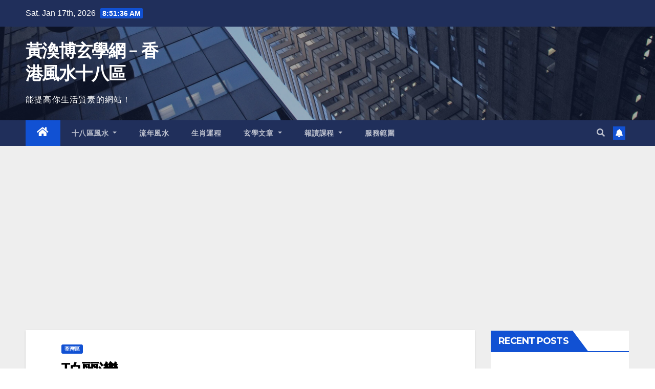

--- FILE ---
content_type: text/html; charset=UTF-8
request_url: http://www.masterwong.hk/2014/10/%E7%8F%80%E9%BA%97%E7%81%A3/
body_size: 27327
content:
<!DOCTYPE html>
<html lang="en-US">
<head>
<meta charset="UTF-8">
<meta name="viewport" content="width=device-width, initial-scale=1">
<link rel="profile" href="http://gmpg.org/xfn/11">
<style>
#wpadminbar #wp-admin-bar-wccp_free_top_button .ab-icon:before {
	content: "\f160";
	color: #02CA02;
	top: 3px;
}
#wpadminbar #wp-admin-bar-wccp_free_top_button .ab-icon {
	transform: rotate(45deg);
}
</style>
<meta name='robots' content='index, follow, max-image-preview:large, max-snippet:-1, max-video-preview:-1' />

	<!-- This site is optimized with the Yoast SEO plugin v19.7.1 - https://yoast.com/wordpress/plugins/seo/ -->
	<title>珀麗灣  &mdash; 黃渙博玄學網﹣香港風水十八區</title>
	<meta name="description" content="香港風水,香港風水十八區,風水教學,風水,風水課程,風水服務,商業風水,命理,算命,十八區風水,hse128,house128,屋網,業主,租屋,租盤,村屋,地產代理,地產,香港租屋,租樓,搵樓,放盤,物業,房地產,樓盤,租售,香港房地產" />
	<link rel="canonical" href="http://www.masterwong.hk/2014/10/珀麗灣/" />
	<meta property="og:locale" content="en_US" />
	<meta property="og:type" content="article" />
	<meta property="og:title" content="珀麗灣  &mdash; 黃渙博玄學網﹣香港風水十八區" />
	<meta property="og:description" content="香港風水,香港風水十八區,風水教學,風水,風水課程,風水服務,商業風水,命理,算命,十八區風水,hse128,house128,屋網,業主,租屋,租盤,村屋,地產代理,地產,香港租屋,租樓,搵樓,放盤,物業,房地產,樓盤,租售,香港房地產" />
	<meta property="og:url" content="http://www.masterwong.hk/2014/10/珀麗灣/" />
	<meta property="og:site_name" content="黃渙博玄學網﹣香港風水十八區" />
	<meta property="article:publisher" content="https://www.facebook.com/kensmetaphysics" />
	<meta property="article:published_time" content="2014-10-07T13:09:21+00:00" />
	<meta property="article:modified_time" content="2014-10-27T09:49:06+00:00" />
	<meta name="author" content="wordpress_admin" />
	<meta name="twitter:card" content="summary" />
	<meta name="twitter:label1" content="Written by" />
	<meta name="twitter:data1" content="wordpress_admin" />
	<script type="application/ld+json" class="yoast-schema-graph">{"@context":"https://schema.org","@graph":[{"@type":"WebPage","@id":"http://www.masterwong.hk/2014/10/%e7%8f%80%e9%ba%97%e7%81%a3/","url":"http://www.masterwong.hk/2014/10/%e7%8f%80%e9%ba%97%e7%81%a3/","name":"珀麗灣 &mdash; 黃渙博玄學網﹣香港風水十八區","isPartOf":{"@id":"http://www.masterwong.hk/#website"},"datePublished":"2014-10-07T13:09:21+00:00","dateModified":"2014-10-27T09:49:06+00:00","author":{"@id":"http://www.masterwong.hk/#/schema/person/aedd070b99f75172171e657aa723cf95"},"description":"香港風水,香港風水十八區,風水教學,風水,風水課程,風水服務,商業風水,命理,算命,十八區風水,hse128,house128,屋網,業主,租屋,租盤,村屋,地產代理,地產,香港租屋,租樓,搵樓,放盤,物業,房地產,樓盤,租售,香港房地產","breadcrumb":{"@id":"http://www.masterwong.hk/2014/10/%e7%8f%80%e9%ba%97%e7%81%a3/#breadcrumb"},"inLanguage":"en-US","potentialAction":[{"@type":"ReadAction","target":["http://www.masterwong.hk/2014/10/%e7%8f%80%e9%ba%97%e7%81%a3/"]}]},{"@type":"BreadcrumbList","@id":"http://www.masterwong.hk/2014/10/%e7%8f%80%e9%ba%97%e7%81%a3/#breadcrumb","itemListElement":[{"@type":"ListItem","position":1,"name":"Home","item":"http://www.masterwong.hk/"},{"@type":"ListItem","position":2,"name":"珀麗灣"}]},{"@type":"WebSite","@id":"http://www.masterwong.hk/#website","url":"http://www.masterwong.hk/","name":"黃渙博玄學網﹣香港風水十八區","description":"能提高你生活質素的網站！","potentialAction":[{"@type":"SearchAction","target":{"@type":"EntryPoint","urlTemplate":"http://www.masterwong.hk/?s={search_term_string}"},"query-input":"required name=search_term_string"}],"inLanguage":"en-US"},{"@type":"Person","@id":"http://www.masterwong.hk/#/schema/person/aedd070b99f75172171e657aa723cf95","name":"wordpress_admin","image":{"@type":"ImageObject","inLanguage":"en-US","@id":"http://www.masterwong.hk/#/schema/person/image/","url":"http://2.gravatar.com/avatar/b2b6eb4548448a9fdaf02ae03637e352?s=96&d=mm&r=g","contentUrl":"http://2.gravatar.com/avatar/b2b6eb4548448a9fdaf02ae03637e352?s=96&d=mm&r=g","caption":"wordpress_admin"}}]}</script>
	<!-- / Yoast SEO plugin. -->


<link rel='dns-prefetch' href='//cdn.canvasjs.com' />
<link rel='dns-prefetch' href='//fonts.googleapis.com' />
<link rel='dns-prefetch' href='//s.w.org' />
<link rel='dns-prefetch' href='//www.googletagmanager.com' />
<link rel='dns-prefetch' href='//pagead2.googlesyndication.com' />
<link rel="alternate" type="application/rss+xml" title="黃渙博玄學網﹣香港風水十八區 &raquo; Feed" href="http://www.masterwong.hk/feed/" />
<link rel="alternate" type="application/rss+xml" title="黃渙博玄學網﹣香港風水十八區 &raquo; Comments Feed" href="http://www.masterwong.hk/comments/feed/" />
<link rel="alternate" type="application/rss+xml" title="黃渙博玄學網﹣香港風水十八區 &raquo; 珀麗灣 Comments Feed" href="http://www.masterwong.hk/2014/10/%e7%8f%80%e9%ba%97%e7%81%a3/feed/" />
<script type="text/javascript">
window._wpemojiSettings = {"baseUrl":"https:\/\/s.w.org\/images\/core\/emoji\/14.0.0\/72x72\/","ext":".png","svgUrl":"https:\/\/s.w.org\/images\/core\/emoji\/14.0.0\/svg\/","svgExt":".svg","source":{"concatemoji":"http:\/\/www.masterwong.hk\/wp-includes\/js\/wp-emoji-release.min.js?ver=6.0.11"}};
/*! This file is auto-generated */
!function(e,a,t){var n,r,o,i=a.createElement("canvas"),p=i.getContext&&i.getContext("2d");function s(e,t){var a=String.fromCharCode,e=(p.clearRect(0,0,i.width,i.height),p.fillText(a.apply(this,e),0,0),i.toDataURL());return p.clearRect(0,0,i.width,i.height),p.fillText(a.apply(this,t),0,0),e===i.toDataURL()}function c(e){var t=a.createElement("script");t.src=e,t.defer=t.type="text/javascript",a.getElementsByTagName("head")[0].appendChild(t)}for(o=Array("flag","emoji"),t.supports={everything:!0,everythingExceptFlag:!0},r=0;r<o.length;r++)t.supports[o[r]]=function(e){if(!p||!p.fillText)return!1;switch(p.textBaseline="top",p.font="600 32px Arial",e){case"flag":return s([127987,65039,8205,9895,65039],[127987,65039,8203,9895,65039])?!1:!s([55356,56826,55356,56819],[55356,56826,8203,55356,56819])&&!s([55356,57332,56128,56423,56128,56418,56128,56421,56128,56430,56128,56423,56128,56447],[55356,57332,8203,56128,56423,8203,56128,56418,8203,56128,56421,8203,56128,56430,8203,56128,56423,8203,56128,56447]);case"emoji":return!s([129777,127995,8205,129778,127999],[129777,127995,8203,129778,127999])}return!1}(o[r]),t.supports.everything=t.supports.everything&&t.supports[o[r]],"flag"!==o[r]&&(t.supports.everythingExceptFlag=t.supports.everythingExceptFlag&&t.supports[o[r]]);t.supports.everythingExceptFlag=t.supports.everythingExceptFlag&&!t.supports.flag,t.DOMReady=!1,t.readyCallback=function(){t.DOMReady=!0},t.supports.everything||(n=function(){t.readyCallback()},a.addEventListener?(a.addEventListener("DOMContentLoaded",n,!1),e.addEventListener("load",n,!1)):(e.attachEvent("onload",n),a.attachEvent("onreadystatechange",function(){"complete"===a.readyState&&t.readyCallback()})),(e=t.source||{}).concatemoji?c(e.concatemoji):e.wpemoji&&e.twemoji&&(c(e.twemoji),c(e.wpemoji)))}(window,document,window._wpemojiSettings);
</script>
<style type="text/css">
img.wp-smiley,
img.emoji {
	display: inline !important;
	border: none !important;
	box-shadow: none !important;
	height: 1em !important;
	width: 1em !important;
	margin: 0 0.07em !important;
	vertical-align: -0.1em !important;
	background: none !important;
	padding: 0 !important;
}
</style>
	<link rel='stylesheet' id='wp-block-library-css'  href='http://www.masterwong.hk/wp-includes/css/dist/block-library/style.min.css?ver=6.0.11' type='text/css' media='all' />
<style id='global-styles-inline-css' type='text/css'>
body{--wp--preset--color--black: #000000;--wp--preset--color--cyan-bluish-gray: #abb8c3;--wp--preset--color--white: #ffffff;--wp--preset--color--pale-pink: #f78da7;--wp--preset--color--vivid-red: #cf2e2e;--wp--preset--color--luminous-vivid-orange: #ff6900;--wp--preset--color--luminous-vivid-amber: #fcb900;--wp--preset--color--light-green-cyan: #7bdcb5;--wp--preset--color--vivid-green-cyan: #00d084;--wp--preset--color--pale-cyan-blue: #8ed1fc;--wp--preset--color--vivid-cyan-blue: #0693e3;--wp--preset--color--vivid-purple: #9b51e0;--wp--preset--gradient--vivid-cyan-blue-to-vivid-purple: linear-gradient(135deg,rgba(6,147,227,1) 0%,rgb(155,81,224) 100%);--wp--preset--gradient--light-green-cyan-to-vivid-green-cyan: linear-gradient(135deg,rgb(122,220,180) 0%,rgb(0,208,130) 100%);--wp--preset--gradient--luminous-vivid-amber-to-luminous-vivid-orange: linear-gradient(135deg,rgba(252,185,0,1) 0%,rgba(255,105,0,1) 100%);--wp--preset--gradient--luminous-vivid-orange-to-vivid-red: linear-gradient(135deg,rgba(255,105,0,1) 0%,rgb(207,46,46) 100%);--wp--preset--gradient--very-light-gray-to-cyan-bluish-gray: linear-gradient(135deg,rgb(238,238,238) 0%,rgb(169,184,195) 100%);--wp--preset--gradient--cool-to-warm-spectrum: linear-gradient(135deg,rgb(74,234,220) 0%,rgb(151,120,209) 20%,rgb(207,42,186) 40%,rgb(238,44,130) 60%,rgb(251,105,98) 80%,rgb(254,248,76) 100%);--wp--preset--gradient--blush-light-purple: linear-gradient(135deg,rgb(255,206,236) 0%,rgb(152,150,240) 100%);--wp--preset--gradient--blush-bordeaux: linear-gradient(135deg,rgb(254,205,165) 0%,rgb(254,45,45) 50%,rgb(107,0,62) 100%);--wp--preset--gradient--luminous-dusk: linear-gradient(135deg,rgb(255,203,112) 0%,rgb(199,81,192) 50%,rgb(65,88,208) 100%);--wp--preset--gradient--pale-ocean: linear-gradient(135deg,rgb(255,245,203) 0%,rgb(182,227,212) 50%,rgb(51,167,181) 100%);--wp--preset--gradient--electric-grass: linear-gradient(135deg,rgb(202,248,128) 0%,rgb(113,206,126) 100%);--wp--preset--gradient--midnight: linear-gradient(135deg,rgb(2,3,129) 0%,rgb(40,116,252) 100%);--wp--preset--duotone--dark-grayscale: url('#wp-duotone-dark-grayscale');--wp--preset--duotone--grayscale: url('#wp-duotone-grayscale');--wp--preset--duotone--purple-yellow: url('#wp-duotone-purple-yellow');--wp--preset--duotone--blue-red: url('#wp-duotone-blue-red');--wp--preset--duotone--midnight: url('#wp-duotone-midnight');--wp--preset--duotone--magenta-yellow: url('#wp-duotone-magenta-yellow');--wp--preset--duotone--purple-green: url('#wp-duotone-purple-green');--wp--preset--duotone--blue-orange: url('#wp-duotone-blue-orange');--wp--preset--font-size--small: 13px;--wp--preset--font-size--medium: 20px;--wp--preset--font-size--large: 36px;--wp--preset--font-size--x-large: 42px;}.has-black-color{color: var(--wp--preset--color--black) !important;}.has-cyan-bluish-gray-color{color: var(--wp--preset--color--cyan-bluish-gray) !important;}.has-white-color{color: var(--wp--preset--color--white) !important;}.has-pale-pink-color{color: var(--wp--preset--color--pale-pink) !important;}.has-vivid-red-color{color: var(--wp--preset--color--vivid-red) !important;}.has-luminous-vivid-orange-color{color: var(--wp--preset--color--luminous-vivid-orange) !important;}.has-luminous-vivid-amber-color{color: var(--wp--preset--color--luminous-vivid-amber) !important;}.has-light-green-cyan-color{color: var(--wp--preset--color--light-green-cyan) !important;}.has-vivid-green-cyan-color{color: var(--wp--preset--color--vivid-green-cyan) !important;}.has-pale-cyan-blue-color{color: var(--wp--preset--color--pale-cyan-blue) !important;}.has-vivid-cyan-blue-color{color: var(--wp--preset--color--vivid-cyan-blue) !important;}.has-vivid-purple-color{color: var(--wp--preset--color--vivid-purple) !important;}.has-black-background-color{background-color: var(--wp--preset--color--black) !important;}.has-cyan-bluish-gray-background-color{background-color: var(--wp--preset--color--cyan-bluish-gray) !important;}.has-white-background-color{background-color: var(--wp--preset--color--white) !important;}.has-pale-pink-background-color{background-color: var(--wp--preset--color--pale-pink) !important;}.has-vivid-red-background-color{background-color: var(--wp--preset--color--vivid-red) !important;}.has-luminous-vivid-orange-background-color{background-color: var(--wp--preset--color--luminous-vivid-orange) !important;}.has-luminous-vivid-amber-background-color{background-color: var(--wp--preset--color--luminous-vivid-amber) !important;}.has-light-green-cyan-background-color{background-color: var(--wp--preset--color--light-green-cyan) !important;}.has-vivid-green-cyan-background-color{background-color: var(--wp--preset--color--vivid-green-cyan) !important;}.has-pale-cyan-blue-background-color{background-color: var(--wp--preset--color--pale-cyan-blue) !important;}.has-vivid-cyan-blue-background-color{background-color: var(--wp--preset--color--vivid-cyan-blue) !important;}.has-vivid-purple-background-color{background-color: var(--wp--preset--color--vivid-purple) !important;}.has-black-border-color{border-color: var(--wp--preset--color--black) !important;}.has-cyan-bluish-gray-border-color{border-color: var(--wp--preset--color--cyan-bluish-gray) !important;}.has-white-border-color{border-color: var(--wp--preset--color--white) !important;}.has-pale-pink-border-color{border-color: var(--wp--preset--color--pale-pink) !important;}.has-vivid-red-border-color{border-color: var(--wp--preset--color--vivid-red) !important;}.has-luminous-vivid-orange-border-color{border-color: var(--wp--preset--color--luminous-vivid-orange) !important;}.has-luminous-vivid-amber-border-color{border-color: var(--wp--preset--color--luminous-vivid-amber) !important;}.has-light-green-cyan-border-color{border-color: var(--wp--preset--color--light-green-cyan) !important;}.has-vivid-green-cyan-border-color{border-color: var(--wp--preset--color--vivid-green-cyan) !important;}.has-pale-cyan-blue-border-color{border-color: var(--wp--preset--color--pale-cyan-blue) !important;}.has-vivid-cyan-blue-border-color{border-color: var(--wp--preset--color--vivid-cyan-blue) !important;}.has-vivid-purple-border-color{border-color: var(--wp--preset--color--vivid-purple) !important;}.has-vivid-cyan-blue-to-vivid-purple-gradient-background{background: var(--wp--preset--gradient--vivid-cyan-blue-to-vivid-purple) !important;}.has-light-green-cyan-to-vivid-green-cyan-gradient-background{background: var(--wp--preset--gradient--light-green-cyan-to-vivid-green-cyan) !important;}.has-luminous-vivid-amber-to-luminous-vivid-orange-gradient-background{background: var(--wp--preset--gradient--luminous-vivid-amber-to-luminous-vivid-orange) !important;}.has-luminous-vivid-orange-to-vivid-red-gradient-background{background: var(--wp--preset--gradient--luminous-vivid-orange-to-vivid-red) !important;}.has-very-light-gray-to-cyan-bluish-gray-gradient-background{background: var(--wp--preset--gradient--very-light-gray-to-cyan-bluish-gray) !important;}.has-cool-to-warm-spectrum-gradient-background{background: var(--wp--preset--gradient--cool-to-warm-spectrum) !important;}.has-blush-light-purple-gradient-background{background: var(--wp--preset--gradient--blush-light-purple) !important;}.has-blush-bordeaux-gradient-background{background: var(--wp--preset--gradient--blush-bordeaux) !important;}.has-luminous-dusk-gradient-background{background: var(--wp--preset--gradient--luminous-dusk) !important;}.has-pale-ocean-gradient-background{background: var(--wp--preset--gradient--pale-ocean) !important;}.has-electric-grass-gradient-background{background: var(--wp--preset--gradient--electric-grass) !important;}.has-midnight-gradient-background{background: var(--wp--preset--gradient--midnight) !important;}.has-small-font-size{font-size: var(--wp--preset--font-size--small) !important;}.has-medium-font-size{font-size: var(--wp--preset--font-size--medium) !important;}.has-large-font-size{font-size: var(--wp--preset--font-size--large) !important;}.has-x-large-font-size{font-size: var(--wp--preset--font-size--x-large) !important;}
</style>
<link rel='stylesheet' id='contact-form-7-css'  href='http://www.masterwong.hk/wp-content/plugins/contact-form-7/includes/css/styles.css?ver=5.6.3' type='text/css' media='all' />
<link rel='stylesheet' id='junkie-shortcodes-css'  href='http://www.masterwong.hk/wp-content/plugins/theme-junkie-shortcodes/assets/css/junkie-shortcodes.css?ver=6.0.11' type='text/css' media='all' />
<link rel='stylesheet' id='SFSImainCss-css'  href='http://www.masterwong.hk/wp-content/plugins/ultimate-social-media-icons/css/sfsi-style.css?ver=2.9.6' type='text/css' media='all' />
<link rel='stylesheet' id='dashicons-css'  href='http://www.masterwong.hk/wp-includes/css/dashicons.min.css?ver=6.0.11' type='text/css' media='all' />
<link rel='stylesheet' id='admin-bar-css'  href='http://www.masterwong.hk/wp-includes/css/admin-bar.min.css?ver=6.0.11' type='text/css' media='all' />
<style id='admin-bar-inline-css' type='text/css'>

    .canvasjs-chart-credit{
        display: none !important;
    }
    #vtrtsFreeChart canvas {
    border-radius: 6px;
}

.vtrts-free-adminbar-weekly-title {
    font-weight: bold;
    font-size: 14px;
    color: #fff;
    margin-bottom: 6px;
}

        #wpadminbar #wp-admin-bar-vtrts_free_top_button .ab-icon:before {
            content: "\f185";
            color: #1DAE22;
            top: 3px;
        }
    #wp-admin-bar-vtrts_pro_top_button .ab-item {
        min-width: 180px;
    }
    .vtrts-free-adminbar-dropdown {
        min-width: 420px ;
        padding: 18px 18px 12px 18px;
        background: #23282d;
        color: #fff;
        border-radius: 8px;
        box-shadow: 0 4px 24px rgba(0,0,0,0.15);
        margin-top: 10px;
    }
    .vtrts-free-adminbar-grid {
        display: grid;
        grid-template-columns: 1fr 1fr;
        gap: 18px 18px; /* row-gap column-gap */
        margin-bottom: 18px;
    }
    .vtrts-free-adminbar-card {
        background: #2c3338;
        border-radius: 8px;
        padding: 18px 18px 12px 18px;
        box-shadow: 0 2px 8px rgba(0,0,0,0.07);
        display: flex;
        flex-direction: column;
        align-items: flex-start;
    }
    /* Extra margin for the right column */
    .vtrts-free-adminbar-card:nth-child(2),
    .vtrts-free-adminbar-card:nth-child(4) {
        margin-left: 10px !important;
        padding-left: 10px !important;
                padding-top: 6px !important;

        margin-right: 10px !important;
        padding-right : 10px !important;
        margin-top: 10px !important;
    }
    .vtrts-free-adminbar-card:nth-child(1),
    .vtrts-free-adminbar-card:nth-child(3) {
        margin-left: 10px !important;
        padding-left: 10px !important;
                padding-top: 6px !important;

        margin-top: 10px !important;
                padding-right : 10px !important;

    }
    /* Extra margin for the bottom row */
    .vtrts-free-adminbar-card:nth-child(3),
    .vtrts-free-adminbar-card:nth-child(4) {
        margin-top: 6px !important;
        padding-top: 6px !important;
        margin-top: 10px !important;
    }
    .vtrts-free-adminbar-card-title {
        font-size: 14px;
        font-weight: 800;
        margin-bottom: 6px;
        color: #fff;
    }
    .vtrts-free-adminbar-card-value {
        font-size: 22px;
        font-weight: bold;
        color: #1DAE22;
        margin-bottom: 4px;
    }
    .vtrts-free-adminbar-card-sub {
        font-size: 12px;
        color: #aaa;
    }
    .vtrts-free-adminbar-btn-wrap {
        text-align: center;
        margin-top: 8px;
    }

    #wp-admin-bar-vtrts_free_top_button .ab-item{
    min-width: 80px !important;
        padding: 0px !important;
    .vtrts-free-adminbar-btn {
        display: inline-block;
        background: #1DAE22;
        color: #fff !important;
        font-weight: bold;
        padding: 8px 28px;
        border-radius: 6px;
        text-decoration: none;
        font-size: 15px;
        transition: background 0.2s;
        margin-top: 8px;
    }
    .vtrts-free-adminbar-btn:hover {
        background: #15991b;
        color: #fff !important;
    }

    .vtrts-free-adminbar-dropdown-wrap { min-width: 0; padding: 0; }
    #wpadminbar #wp-admin-bar-vtrts_free_top_button .vtrts-free-adminbar-dropdown { display: none; position: absolute; left: 0; top: 100%; z-index: 99999; }
    #wpadminbar #wp-admin-bar-vtrts_free_top_button:hover .vtrts-free-adminbar-dropdown { display: block; }
    
        .ab-empty-item #wp-admin-bar-vtrts_free_top_button-default .ab-empty-item{
    height:0px !important;
    padding :0px !important;
     }
            #wpadminbar .quicklinks .ab-empty-item{
        padding:0px !important;
    }
    .vtrts-free-adminbar-dropdown {
    min-width: 420px;
    padding: 18px 18px 12px 18px;
    background: #23282d;
    color: #fff;
    border-radius: 12px; /* more rounded */
    box-shadow: 0 8px 32px rgba(0,0,0,0.25); /* deeper shadow */
    margin-top: 10px;
}

.vtrts-free-adminbar-btn-wrap {
    text-align: center;
    margin-top: 18px; /* more space above */
}

.vtrts-free-adminbar-btn {
    display: inline-block;
    background: #1DAE22;
    color: #fff !important;
    font-weight: bold;
    padding: 5px 22px;
    border-radius: 8px;
    text-decoration: none;
    font-size: 17px;
    transition: background 0.2s, box-shadow 0.2s;
    margin-top: 8px;
    box-shadow: 0 2px 8px rgba(29,174,34,0.15);
    text-align: center;
    line-height: 1.6;
    
}
.vtrts-free-adminbar-btn:hover {
    background: #15991b;
    color: #fff !important;
    box-shadow: 0 4px 16px rgba(29,174,34,0.25);
}
    


</style>
<link rel='stylesheet' id='newsup-fonts-css'  href='//fonts.googleapis.com/css?family=Montserrat%3A400%2C500%2C700%2C800%7CWork%2BSans%3A300%2C400%2C500%2C600%2C700%2C800%2C900%26display%3Dswap&#038;subset=latin%2Clatin-ext' type='text/css' media='all' />
<link rel='stylesheet' id='bootstrap-css'  href='http://www.masterwong.hk/wp-content/themes/newsup/css/bootstrap.css?ver=6.0.11' type='text/css' media='all' />
<link rel='stylesheet' id='newsup-style-css'  href='http://www.masterwong.hk/wp-content/themes/newsup/style.css?ver=6.0.11' type='text/css' media='all' />
<link rel='stylesheet' id='newsup-default-css'  href='http://www.masterwong.hk/wp-content/themes/newsup/css/colors/default.css?ver=6.0.11' type='text/css' media='all' />
<link rel='stylesheet' id='font-awesome-5-all-css'  href='http://www.masterwong.hk/wp-content/themes/newsup/css/font-awesome/css/all.min.css?ver=6.0.11' type='text/css' media='all' />
<link rel='stylesheet' id='font-awesome-4-shim-css'  href='http://www.masterwong.hk/wp-content/themes/newsup/css/font-awesome/css/v4-shims.min.css?ver=6.0.11' type='text/css' media='all' />
<link rel='stylesheet' id='owl-carousel-css'  href='http://www.masterwong.hk/wp-content/themes/newsup/css/owl.carousel.css?ver=6.0.11' type='text/css' media='all' />
<link rel='stylesheet' id='smartmenus-css'  href='http://www.masterwong.hk/wp-content/themes/newsup/css/jquery.smartmenus.bootstrap.css?ver=6.0.11' type='text/css' media='all' />
<link rel='stylesheet' id='really_simple_share_style-css'  href='http://www.masterwong.hk/wp-content/plugins/really-simple-facebook-twitter-share-buttons/style.css?ver=6.0.11' type='text/css' media='all' />
<script type='text/javascript' id='ahc_front_js-js-extra'>
/* <![CDATA[ */
var ahc_ajax_front = {"ajax_url":"http:\/\/www.masterwong.hk\/wp-admin\/admin-ajax.php","plugin_url":"http:\/\/www.masterwong.hk\/wp-content\/plugins\/visitors-traffic-real-time-statistics\/","page_id":"304","page_title":"\u73c0\u9e97\u7063","post_type":"post"};
/* ]]> */
</script>
<script type='text/javascript' src='http://www.masterwong.hk/wp-content/plugins/visitors-traffic-real-time-statistics/js/front.js?ver=6.0.11' id='ahc_front_js-js'></script>
<script type='text/javascript' src='http://www.masterwong.hk/wp-includes/js/jquery/jquery.min.js?ver=3.6.0' id='jquery-core-js'></script>
<script type='text/javascript' src='http://www.masterwong.hk/wp-includes/js/jquery/jquery-migrate.min.js?ver=3.3.2' id='jquery-migrate-js'></script>
<script type='text/javascript' src='http://www.masterwong.hk/wp-content/themes/newsup/js/navigation.js?ver=6.0.11' id='newsup-navigation-js'></script>
<script type='text/javascript' src='http://www.masterwong.hk/wp-content/themes/newsup/js/bootstrap.js?ver=6.0.11' id='bootstrap-js'></script>
<script type='text/javascript' src='http://www.masterwong.hk/wp-content/themes/newsup/js/owl.carousel.min.js?ver=6.0.11' id='owl-carousel-min-js'></script>
<script type='text/javascript' src='http://www.masterwong.hk/wp-content/themes/newsup/js/jquery.smartmenus.js?ver=6.0.11' id='smartmenus-js-js'></script>
<script type='text/javascript' src='http://www.masterwong.hk/wp-content/themes/newsup/js/jquery.smartmenus.bootstrap.js?ver=6.0.11' id='bootstrap-smartmenus-js-js'></script>
<script type='text/javascript' src='http://www.masterwong.hk/wp-content/themes/newsup/js/jquery.marquee.js?ver=6.0.11' id='newsup-marquee-js-js'></script>
<script type='text/javascript' src='http://www.masterwong.hk/wp-content/themes/newsup/js/main.js?ver=6.0.11' id='newsup-main-js-js'></script>
<link rel="https://api.w.org/" href="http://www.masterwong.hk/wp-json/" /><link rel="alternate" type="application/json" href="http://www.masterwong.hk/wp-json/wp/v2/posts/304" /><link rel="EditURI" type="application/rsd+xml" title="RSD" href="http://www.masterwong.hk/xmlrpc.php?rsd" />
<link rel="wlwmanifest" type="application/wlwmanifest+xml" href="http://www.masterwong.hk/wp-includes/wlwmanifest.xml" /> 
<meta name="generator" content="WordPress 6.0.11" />
<link rel='shortlink' href='http://www.masterwong.hk/?p=304' />
<link rel="alternate" type="application/json+oembed" href="http://www.masterwong.hk/wp-json/oembed/1.0/embed?url=http%3A%2F%2Fwww.masterwong.hk%2F2014%2F10%2F%25e7%258f%2580%25e9%25ba%2597%25e7%2581%25a3%2F" />
<link rel="alternate" type="text/xml+oembed" href="http://www.masterwong.hk/wp-json/oembed/1.0/embed?url=http%3A%2F%2Fwww.masterwong.hk%2F2014%2F10%2F%25e7%258f%2580%25e9%25ba%2597%25e7%2581%25a3%2F&#038;format=xml" />
<meta name="generator" content="Site Kit by Google 1.167.0" /><meta name="follow.[base64]" content="zfv20j2HcrAvNjbWxeYw"/><script id="wpcp_disable_selection" type="text/javascript">
var image_save_msg='You are not allowed to save images!';
	var no_menu_msg='Context Menu disabled!';
	var smessage = "Content is protected !!";

function disableEnterKey(e)
{
	var elemtype = e.target.tagName;
	
	elemtype = elemtype.toUpperCase();
	
	if (elemtype == "TEXT" || elemtype == "TEXTAREA" || elemtype == "INPUT" || elemtype == "PASSWORD" || elemtype == "SELECT" || elemtype == "OPTION" || elemtype == "EMBED")
	{
		elemtype = 'TEXT';
	}
	
	if (e.ctrlKey){
     var key;
     if(window.event)
          key = window.event.keyCode;     //IE
     else
          key = e.which;     //firefox (97)
    //if (key != 17) alert(key);
     if (elemtype!= 'TEXT' && (key == 97 || key == 65 || key == 67 || key == 99 || key == 88 || key == 120 || key == 26 || key == 85  || key == 86 || key == 83 || key == 43 || key == 73))
     {
		if(wccp_free_iscontenteditable(e)) return true;
		show_wpcp_message('You are not allowed to copy content or view source');
		return false;
     }else
     	return true;
     }
}


/*For contenteditable tags*/
function wccp_free_iscontenteditable(e)
{
	var e = e || window.event; // also there is no e.target property in IE. instead IE uses window.event.srcElement
  	
	var target = e.target || e.srcElement;

	var elemtype = e.target.nodeName;
	
	elemtype = elemtype.toUpperCase();
	
	var iscontenteditable = "false";
		
	if(typeof target.getAttribute!="undefined" ) iscontenteditable = target.getAttribute("contenteditable"); // Return true or false as string
	
	var iscontenteditable2 = false;
	
	if(typeof target.isContentEditable!="undefined" ) iscontenteditable2 = target.isContentEditable; // Return true or false as boolean

	if(target.parentElement.isContentEditable) iscontenteditable2 = true;
	
	if (iscontenteditable == "true" || iscontenteditable2 == true)
	{
		if(typeof target.style!="undefined" ) target.style.cursor = "text";
		
		return true;
	}
}

////////////////////////////////////
function disable_copy(e)
{	
	var e = e || window.event; // also there is no e.target property in IE. instead IE uses window.event.srcElement
	
	var elemtype = e.target.tagName;
	
	elemtype = elemtype.toUpperCase();
	
	if (elemtype == "TEXT" || elemtype == "TEXTAREA" || elemtype == "INPUT" || elemtype == "PASSWORD" || elemtype == "SELECT" || elemtype == "OPTION" || elemtype == "EMBED")
	{
		elemtype = 'TEXT';
	}
	
	if(wccp_free_iscontenteditable(e)) return true;
	
	var isSafari = /Safari/.test(navigator.userAgent) && /Apple Computer/.test(navigator.vendor);
	
	var checker_IMG = '';
	if (elemtype == "IMG" && checker_IMG == 'checked' && e.detail >= 2) {show_wpcp_message(alertMsg_IMG);return false;}
	if (elemtype != "TEXT")
	{
		if (smessage !== "" && e.detail == 2)
			show_wpcp_message(smessage);
		
		if (isSafari)
			return true;
		else
			return false;
	}	
}

//////////////////////////////////////////
function disable_copy_ie()
{
	var e = e || window.event;
	var elemtype = window.event.srcElement.nodeName;
	elemtype = elemtype.toUpperCase();
	if(wccp_free_iscontenteditable(e)) return true;
	if (elemtype == "IMG") {show_wpcp_message(alertMsg_IMG);return false;}
	if (elemtype != "TEXT" && elemtype != "TEXTAREA" && elemtype != "INPUT" && elemtype != "PASSWORD" && elemtype != "SELECT" && elemtype != "OPTION" && elemtype != "EMBED")
	{
		return false;
	}
}	
function reEnable()
{
	return true;
}
document.onkeydown = disableEnterKey;
document.onselectstart = disable_copy_ie;
if(navigator.userAgent.indexOf('MSIE')==-1)
{
	document.onmousedown = disable_copy;
	document.onclick = reEnable;
}
function disableSelection(target)
{
    //For IE This code will work
    if (typeof target.onselectstart!="undefined")
    target.onselectstart = disable_copy_ie;
    
    //For Firefox This code will work
    else if (typeof target.style.MozUserSelect!="undefined")
    {target.style.MozUserSelect="none";}
    
    //All other  (ie: Opera) This code will work
    else
    target.onmousedown=function(){return false}
    target.style.cursor = "default";
}
//Calling the JS function directly just after body load
window.onload = function(){disableSelection(document.body);};

//////////////////special for safari Start////////////////
var onlongtouch;
var timer;
var touchduration = 1000; //length of time we want the user to touch before we do something

var elemtype = "";
function touchstart(e) {
	var e = e || window.event;
  // also there is no e.target property in IE.
  // instead IE uses window.event.srcElement
  	var target = e.target || e.srcElement;
	
	elemtype = window.event.srcElement.nodeName;
	
	elemtype = elemtype.toUpperCase();
	
	if(!wccp_pro_is_passive()) e.preventDefault();
	if (!timer) {
		timer = setTimeout(onlongtouch, touchduration);
	}
}

function touchend() {
    //stops short touches from firing the event
    if (timer) {
        clearTimeout(timer);
        timer = null;
    }
	onlongtouch();
}

onlongtouch = function(e) { //this will clear the current selection if anything selected
	
	if (elemtype != "TEXT" && elemtype != "TEXTAREA" && elemtype != "INPUT" && elemtype != "PASSWORD" && elemtype != "SELECT" && elemtype != "EMBED" && elemtype != "OPTION")	
	{
		if (window.getSelection) {
			if (window.getSelection().empty) {  // Chrome
			window.getSelection().empty();
			} else if (window.getSelection().removeAllRanges) {  // Firefox
			window.getSelection().removeAllRanges();
			}
		} else if (document.selection) {  // IE?
			document.selection.empty();
		}
		return false;
	}
};

document.addEventListener("DOMContentLoaded", function(event) { 
    window.addEventListener("touchstart", touchstart, false);
    window.addEventListener("touchend", touchend, false);
});

function wccp_pro_is_passive() {

  var cold = false,
  hike = function() {};

  try {
	  const object1 = {};
  var aid = Object.defineProperty(object1, 'passive', {
  get() {cold = true}
  });
  window.addEventListener('test', hike, aid);
  window.removeEventListener('test', hike, aid);
  } catch (e) {}

  return cold;
}
/*special for safari End*/
</script>
<script id="wpcp_disable_Right_Click" type="text/javascript">
document.ondragstart = function() { return false;}
	function nocontext(e) {
	   return false;
	}
	document.oncontextmenu = nocontext;
</script>
<link rel="pingback" href="http://www.masterwong.hk/xmlrpc.php"><style type="text/css" id="custom-background-css">
    .wrapper { background-color: #eee; }
</style>

<!-- Google AdSense meta tags added by Site Kit -->
<meta name="google-adsense-platform-account" content="ca-host-pub-2644536267352236">
<meta name="google-adsense-platform-domain" content="sitekit.withgoogle.com">
<!-- End Google AdSense meta tags added by Site Kit -->
    <style type="text/css">
            body .site-title a,
        body .site-description {
            color: #ffffff;
        }

        .site-branding-text .site-title a {
                font-size: px;
            }

            @media only screen and (max-width: 640px) {
                .site-branding-text .site-title a {
                    font-size: 40px;

                }
            }

            @media only screen and (max-width: 375px) {
                .site-branding-text .site-title a {
                    font-size: 32px;

                }
            }

        </style>
    
<!-- Google AdSense snippet added by Site Kit -->
<script async="async" src="https://pagead2.googlesyndication.com/pagead/js/adsbygoogle.js?client=ca-pub-9675850686800035&amp;host=ca-host-pub-2644536267352236" crossorigin="anonymous" type="text/javascript"></script>

<!-- End Google AdSense snippet added by Site Kit -->
<link rel="icon" href="http://www.masterwong.hk/wp-content/uploads/2017/09/cropped-logo-1-32x32.jpg" sizes="32x32" />
<link rel="icon" href="http://www.masterwong.hk/wp-content/uploads/2017/09/cropped-logo-1-192x192.jpg" sizes="192x192" />
<link rel="apple-touch-icon" href="http://www.masterwong.hk/wp-content/uploads/2017/09/cropped-logo-1-180x180.jpg" />
<meta name="msapplication-TileImage" content="http://www.masterwong.hk/wp-content/uploads/2017/09/cropped-logo-1-270x270.jpg" />
</head>
<body class="post-template-default single single-post postid-304 single-format-standard wp-embed-responsive sfsi_actvite_theme_default unselectable  ta-hide-date-author-in-list" >
<svg xmlns="http://www.w3.org/2000/svg" viewBox="0 0 0 0" width="0" height="0" focusable="false" role="none" style="visibility: hidden; position: absolute; left: -9999px; overflow: hidden;" ><defs><filter id="wp-duotone-dark-grayscale"><feColorMatrix color-interpolation-filters="sRGB" type="matrix" values=" .299 .587 .114 0 0 .299 .587 .114 0 0 .299 .587 .114 0 0 .299 .587 .114 0 0 " /><feComponentTransfer color-interpolation-filters="sRGB" ><feFuncR type="table" tableValues="0 0.49803921568627" /><feFuncG type="table" tableValues="0 0.49803921568627" /><feFuncB type="table" tableValues="0 0.49803921568627" /><feFuncA type="table" tableValues="1 1" /></feComponentTransfer><feComposite in2="SourceGraphic" operator="in" /></filter></defs></svg><svg xmlns="http://www.w3.org/2000/svg" viewBox="0 0 0 0" width="0" height="0" focusable="false" role="none" style="visibility: hidden; position: absolute; left: -9999px; overflow: hidden;" ><defs><filter id="wp-duotone-grayscale"><feColorMatrix color-interpolation-filters="sRGB" type="matrix" values=" .299 .587 .114 0 0 .299 .587 .114 0 0 .299 .587 .114 0 0 .299 .587 .114 0 0 " /><feComponentTransfer color-interpolation-filters="sRGB" ><feFuncR type="table" tableValues="0 1" /><feFuncG type="table" tableValues="0 1" /><feFuncB type="table" tableValues="0 1" /><feFuncA type="table" tableValues="1 1" /></feComponentTransfer><feComposite in2="SourceGraphic" operator="in" /></filter></defs></svg><svg xmlns="http://www.w3.org/2000/svg" viewBox="0 0 0 0" width="0" height="0" focusable="false" role="none" style="visibility: hidden; position: absolute; left: -9999px; overflow: hidden;" ><defs><filter id="wp-duotone-purple-yellow"><feColorMatrix color-interpolation-filters="sRGB" type="matrix" values=" .299 .587 .114 0 0 .299 .587 .114 0 0 .299 .587 .114 0 0 .299 .587 .114 0 0 " /><feComponentTransfer color-interpolation-filters="sRGB" ><feFuncR type="table" tableValues="0.54901960784314 0.98823529411765" /><feFuncG type="table" tableValues="0 1" /><feFuncB type="table" tableValues="0.71764705882353 0.25490196078431" /><feFuncA type="table" tableValues="1 1" /></feComponentTransfer><feComposite in2="SourceGraphic" operator="in" /></filter></defs></svg><svg xmlns="http://www.w3.org/2000/svg" viewBox="0 0 0 0" width="0" height="0" focusable="false" role="none" style="visibility: hidden; position: absolute; left: -9999px; overflow: hidden;" ><defs><filter id="wp-duotone-blue-red"><feColorMatrix color-interpolation-filters="sRGB" type="matrix" values=" .299 .587 .114 0 0 .299 .587 .114 0 0 .299 .587 .114 0 0 .299 .587 .114 0 0 " /><feComponentTransfer color-interpolation-filters="sRGB" ><feFuncR type="table" tableValues="0 1" /><feFuncG type="table" tableValues="0 0.27843137254902" /><feFuncB type="table" tableValues="0.5921568627451 0.27843137254902" /><feFuncA type="table" tableValues="1 1" /></feComponentTransfer><feComposite in2="SourceGraphic" operator="in" /></filter></defs></svg><svg xmlns="http://www.w3.org/2000/svg" viewBox="0 0 0 0" width="0" height="0" focusable="false" role="none" style="visibility: hidden; position: absolute; left: -9999px; overflow: hidden;" ><defs><filter id="wp-duotone-midnight"><feColorMatrix color-interpolation-filters="sRGB" type="matrix" values=" .299 .587 .114 0 0 .299 .587 .114 0 0 .299 .587 .114 0 0 .299 .587 .114 0 0 " /><feComponentTransfer color-interpolation-filters="sRGB" ><feFuncR type="table" tableValues="0 0" /><feFuncG type="table" tableValues="0 0.64705882352941" /><feFuncB type="table" tableValues="0 1" /><feFuncA type="table" tableValues="1 1" /></feComponentTransfer><feComposite in2="SourceGraphic" operator="in" /></filter></defs></svg><svg xmlns="http://www.w3.org/2000/svg" viewBox="0 0 0 0" width="0" height="0" focusable="false" role="none" style="visibility: hidden; position: absolute; left: -9999px; overflow: hidden;" ><defs><filter id="wp-duotone-magenta-yellow"><feColorMatrix color-interpolation-filters="sRGB" type="matrix" values=" .299 .587 .114 0 0 .299 .587 .114 0 0 .299 .587 .114 0 0 .299 .587 .114 0 0 " /><feComponentTransfer color-interpolation-filters="sRGB" ><feFuncR type="table" tableValues="0.78039215686275 1" /><feFuncG type="table" tableValues="0 0.94901960784314" /><feFuncB type="table" tableValues="0.35294117647059 0.47058823529412" /><feFuncA type="table" tableValues="1 1" /></feComponentTransfer><feComposite in2="SourceGraphic" operator="in" /></filter></defs></svg><svg xmlns="http://www.w3.org/2000/svg" viewBox="0 0 0 0" width="0" height="0" focusable="false" role="none" style="visibility: hidden; position: absolute; left: -9999px; overflow: hidden;" ><defs><filter id="wp-duotone-purple-green"><feColorMatrix color-interpolation-filters="sRGB" type="matrix" values=" .299 .587 .114 0 0 .299 .587 .114 0 0 .299 .587 .114 0 0 .299 .587 .114 0 0 " /><feComponentTransfer color-interpolation-filters="sRGB" ><feFuncR type="table" tableValues="0.65098039215686 0.40392156862745" /><feFuncG type="table" tableValues="0 1" /><feFuncB type="table" tableValues="0.44705882352941 0.4" /><feFuncA type="table" tableValues="1 1" /></feComponentTransfer><feComposite in2="SourceGraphic" operator="in" /></filter></defs></svg><svg xmlns="http://www.w3.org/2000/svg" viewBox="0 0 0 0" width="0" height="0" focusable="false" role="none" style="visibility: hidden; position: absolute; left: -9999px; overflow: hidden;" ><defs><filter id="wp-duotone-blue-orange"><feColorMatrix color-interpolation-filters="sRGB" type="matrix" values=" .299 .587 .114 0 0 .299 .587 .114 0 0 .299 .587 .114 0 0 .299 .587 .114 0 0 " /><feComponentTransfer color-interpolation-filters="sRGB" ><feFuncR type="table" tableValues="0.098039215686275 1" /><feFuncG type="table" tableValues="0 0.66274509803922" /><feFuncB type="table" tableValues="0.84705882352941 0.41960784313725" /><feFuncA type="table" tableValues="1 1" /></feComponentTransfer><feComposite in2="SourceGraphic" operator="in" /></filter></defs></svg><div id="page" class="site">
<a class="skip-link screen-reader-text" href="#content">
Skip to content</a>
    <div class="wrapper" id="custom-background-css">
        <header class="mg-headwidget">
            <!--==================== TOP BAR ====================-->

            <div class="mg-head-detail hidden-xs">
    <div class="container-fluid">
        <div class="row align-items-center">
                        <div class="col-md-6 col-xs-12">
                <ul class="info-left">
                            <li>Sat. Jan 17th, 2026             <span  id="time" class="time"></span>
                    
        </li>
                    </ul>
            </div>
                        <div class="col-md-6 col-xs-12">
                <ul class="mg-social info-right">
                    
                                                                                                                                      
                                      </ul>
            </div>
                    </div>
    </div>
</div>
            <div class="clearfix"></div>
                        <div class="mg-nav-widget-area-back" style='background-image: url("http://www.masterwong.hk/wp-content/themes/newsup/images/head-back.jpg" );'>
                        <div class="overlay">
              <div class="inner"  style="background-color:rgba(32,47,91,0.4);" > 
                <div class="container-fluid">
                    <div class="mg-nav-widget-area">
                        <div class="row align-items-center">
                                                        <div class="col-md-3 col-sm-4 text-center-xs">
                                                                <div class="navbar-header">
                                                                <div class="site-branding-text">
                                <h1 class="site-title"> <a href="http://www.masterwong.hk/" rel="home">黃渙博玄學網﹣香港風水十八區</a></h1>
                                <p class="site-description">能提高你生活質素的網站！</p>
                                </div>
                                                              </div>
                            </div>
                           
                        </div>
                    </div>
                </div>
              </div>
              </div>
          </div>
    <div class="mg-menu-full">
      <nav class="navbar navbar-expand-lg navbar-wp">
        <div class="container-fluid">
          <!-- Right nav -->
                    <div class="m-header align-items-center">
                                                <a class="mobilehomebtn" href="http://www.masterwong.hk"><span class="fas fa-home"></span></a>
                        <!-- navbar-toggle -->
                        <button class="navbar-toggler mx-auto" type="button" data-toggle="collapse" data-target="#navbar-wp" aria-controls="navbarSupportedContent" aria-expanded="false" aria-label="Toggle navigation">
                          <i class="fas fa-bars"></i>
                        </button>
                        <!-- /navbar-toggle -->
                                                <div class="dropdown show mg-search-box pr-2">
                            <a class="dropdown-toggle msearch ml-auto" href="#" role="button" id="dropdownMenuLink" data-toggle="dropdown" aria-haspopup="true" aria-expanded="false">
                               <i class="fas fa-search"></i>
                            </a> 
                            <div class="dropdown-menu searchinner" aria-labelledby="dropdownMenuLink">
                                <form role="search" method="get" id="searchform" action="http://www.masterwong.hk/">
  <div class="input-group">
    <input type="search" class="form-control" placeholder="Search" value="" name="s" />
    <span class="input-group-btn btn-default">
    <button type="submit" class="btn"> <i class="fas fa-search"></i> </button>
    </span> </div>
</form>                            </div>
                        </div>
                                              
                    </div>
                    <!-- /Right nav -->
         
          
                  <div class="collapse navbar-collapse" id="navbar-wp">
                  	<div class="d-md-block">
                  <ul id="menu-%e4%b8%bb%e9%a0%81" class="nav navbar-nav mr-auto"><li class="active home"><a class="homebtn" href="http://www.masterwong.hk"><span class='fas fa-home'></span></a></li><li id="menu-item-238" class="menu-item menu-item-type-taxonomy menu-item-object-category current-post-ancestor menu-item-has-children menu-item-238 dropdown"><a class="nav-link" title="十八區風水" href="http://www.masterwong.hk/category/%e5%8d%81%e5%85%ab%e5%8d%80%e9%a2%a8%e6%b0%b4/" data-toggle="dropdown" class="dropdown-toggle">十八區風水 </a>
<ul role="menu" class=" dropdown-menu">
	<li id="menu-item-239" class="menu-item menu-item-type-taxonomy menu-item-object-category menu-item-has-children menu-item-239 dropdown"><a class="dropdown-item" title="九龍區" href="http://www.masterwong.hk/category/%e5%8d%81%e5%85%ab%e5%8d%80%e9%a2%a8%e6%b0%b4/%e4%b9%9d%e9%be%8d%e5%8d%80/">九龍區</a>
	<ul role="menu" class=" dropdown-menu">
		<li id="menu-item-240" class="menu-item menu-item-type-taxonomy menu-item-object-category menu-item-240"><a class="dropdown-item" title="九龍城區" href="http://www.masterwong.hk/category/%e5%8d%81%e5%85%ab%e5%8d%80%e9%a2%a8%e6%b0%b4/%e4%b9%9d%e9%be%8d%e5%8d%80/%e4%b9%9d%e9%be%8d%e5%9f%8e%e5%8d%80/">九龍城區</a></li>
		<li id="menu-item-241" class="menu-item menu-item-type-taxonomy menu-item-object-category menu-item-241"><a class="dropdown-item" title="旺角區" href="http://www.masterwong.hk/category/%e5%8d%81%e5%85%ab%e5%8d%80%e9%a2%a8%e6%b0%b4/%e4%b9%9d%e9%be%8d%e5%8d%80/%e6%97%ba%e8%a7%92%e5%8d%80/">旺角區</a></li>
		<li id="menu-item-242" class="menu-item menu-item-type-taxonomy menu-item-object-category menu-item-242"><a class="dropdown-item" title="油尖區" href="http://www.masterwong.hk/category/%e5%8d%81%e5%85%ab%e5%8d%80%e9%a2%a8%e6%b0%b4/%e4%b9%9d%e9%be%8d%e5%8d%80/%e6%b2%b9%e5%b0%96%e5%8d%80/">油尖區</a></li>
		<li id="menu-item-243" class="menu-item menu-item-type-taxonomy menu-item-object-category menu-item-243"><a class="dropdown-item" title="深水埗區" href="http://www.masterwong.hk/category/%e5%8d%81%e5%85%ab%e5%8d%80%e9%a2%a8%e6%b0%b4/%e4%b9%9d%e9%be%8d%e5%8d%80/%e6%b7%b1%e6%b0%b4%e5%9f%97%e5%8d%80/">深水埗區</a></li>
		<li id="menu-item-244" class="menu-item menu-item-type-taxonomy menu-item-object-category menu-item-244"><a class="dropdown-item" title="觀塘區" href="http://www.masterwong.hk/category/%e5%8d%81%e5%85%ab%e5%8d%80%e9%a2%a8%e6%b0%b4/%e4%b9%9d%e9%be%8d%e5%8d%80/%e8%a7%80%e5%a1%98%e5%8d%80/">觀塘區</a></li>
		<li id="menu-item-245" class="menu-item menu-item-type-taxonomy menu-item-object-category menu-item-245"><a class="dropdown-item" title="黃大仙區" href="http://www.masterwong.hk/category/%e5%8d%81%e5%85%ab%e5%8d%80%e9%a2%a8%e6%b0%b4/%e4%b9%9d%e9%be%8d%e5%8d%80/%e9%bb%83%e5%a4%a7%e4%bb%99%e5%8d%80/">黃大仙區</a></li>
	</ul>
</li>
	<li id="menu-item-246" class="menu-item menu-item-type-taxonomy menu-item-object-category current-post-ancestor menu-item-has-children menu-item-246 dropdown"><a class="dropdown-item" title="新界區" href="http://www.masterwong.hk/category/%e5%8d%81%e5%85%ab%e5%8d%80%e9%a2%a8%e6%b0%b4/%e6%96%b0%e7%95%8c%e5%8d%80/">新界區</a>
	<ul role="menu" class=" dropdown-menu">
		<li id="menu-item-247" class="menu-item menu-item-type-taxonomy menu-item-object-category menu-item-247"><a class="dropdown-item" title="元朗區" href="http://www.masterwong.hk/category/%e5%8d%81%e5%85%ab%e5%8d%80%e9%a2%a8%e6%b0%b4/%e6%96%b0%e7%95%8c%e5%8d%80/%e5%85%83%e6%9c%97%e5%8d%80/">元朗區</a></li>
		<li id="menu-item-248" class="menu-item menu-item-type-taxonomy menu-item-object-category menu-item-248"><a class="dropdown-item" title="北區" href="http://www.masterwong.hk/category/%e5%8d%81%e5%85%ab%e5%8d%80%e9%a2%a8%e6%b0%b4/%e6%96%b0%e7%95%8c%e5%8d%80/%e5%8c%97%e5%8d%80/">北區</a></li>
		<li id="menu-item-249" class="menu-item menu-item-type-taxonomy menu-item-object-category menu-item-249"><a class="dropdown-item" title="大埔區" href="http://www.masterwong.hk/category/%e5%8d%81%e5%85%ab%e5%8d%80%e9%a2%a8%e6%b0%b4/%e6%96%b0%e7%95%8c%e5%8d%80/%e5%a4%a7%e5%9f%94%e5%8d%80/">大埔區</a></li>
		<li id="menu-item-250" class="menu-item menu-item-type-taxonomy menu-item-object-category menu-item-250"><a class="dropdown-item" title="屯門區" href="http://www.masterwong.hk/category/%e5%8d%81%e5%85%ab%e5%8d%80%e9%a2%a8%e6%b0%b4/%e6%96%b0%e7%95%8c%e5%8d%80/%e5%b1%af%e9%96%80%e5%8d%80/">屯門區</a></li>
		<li id="menu-item-251" class="menu-item menu-item-type-taxonomy menu-item-object-category menu-item-251"><a class="dropdown-item" title="沙田區" href="http://www.masterwong.hk/category/%e5%8d%81%e5%85%ab%e5%8d%80%e9%a2%a8%e6%b0%b4/%e6%96%b0%e7%95%8c%e5%8d%80/%e6%b2%99%e7%94%b0%e5%8d%80/">沙田區</a></li>
		<li id="menu-item-252" class="menu-item menu-item-type-taxonomy menu-item-object-category current-post-ancestor current-menu-parent current-post-parent menu-item-252"><a class="dropdown-item" title="荃灣區" href="http://www.masterwong.hk/category/%e5%8d%81%e5%85%ab%e5%8d%80%e9%a2%a8%e6%b0%b4/%e6%96%b0%e7%95%8c%e5%8d%80/%e8%8d%83%e7%81%a3%e5%8d%80/">荃灣區</a></li>
		<li id="menu-item-253" class="menu-item menu-item-type-taxonomy menu-item-object-category menu-item-253"><a class="dropdown-item" title="葵青區" href="http://www.masterwong.hk/category/%e5%8d%81%e5%85%ab%e5%8d%80%e9%a2%a8%e6%b0%b4/%e6%96%b0%e7%95%8c%e5%8d%80/%e8%91%b5%e9%9d%92%e5%8d%80/">葵青區</a></li>
		<li id="menu-item-254" class="menu-item menu-item-type-taxonomy menu-item-object-category menu-item-254"><a class="dropdown-item" title="西貢區" href="http://www.masterwong.hk/category/%e5%8d%81%e5%85%ab%e5%8d%80%e9%a2%a8%e6%b0%b4/%e6%96%b0%e7%95%8c%e5%8d%80/%e8%a5%bf%e8%b2%a2%e5%8d%80/">西貢區</a></li>
		<li id="menu-item-255" class="menu-item menu-item-type-taxonomy menu-item-object-category menu-item-255"><a class="dropdown-item" title="離島區" href="http://www.masterwong.hk/category/%e5%8d%81%e5%85%ab%e5%8d%80%e9%a2%a8%e6%b0%b4/%e6%96%b0%e7%95%8c%e5%8d%80/%e9%9b%a2%e5%b3%b6%e5%8d%80/">離島區</a></li>
	</ul>
</li>
	<li id="menu-item-256" class="menu-item menu-item-type-taxonomy menu-item-object-category menu-item-has-children menu-item-256 dropdown"><a class="dropdown-item" title="香港區" href="http://www.masterwong.hk/category/%e5%8d%81%e5%85%ab%e5%8d%80%e9%a2%a8%e6%b0%b4/%e9%a6%99%e6%b8%af%e5%8d%80/">香港區</a>
	<ul role="menu" class=" dropdown-menu">
		<li id="menu-item-257" class="menu-item menu-item-type-taxonomy menu-item-object-category menu-item-257"><a class="dropdown-item" title="中西區" href="http://www.masterwong.hk/category/%e5%8d%81%e5%85%ab%e5%8d%80%e9%a2%a8%e6%b0%b4/%e9%a6%99%e6%b8%af%e5%8d%80/%e4%b8%ad%e8%a5%bf%e5%8d%80/">中西區</a></li>
		<li id="menu-item-258" class="menu-item menu-item-type-taxonomy menu-item-object-category menu-item-258"><a class="dropdown-item" title="南區" href="http://www.masterwong.hk/category/%e5%8d%81%e5%85%ab%e5%8d%80%e9%a2%a8%e6%b0%b4/%e9%a6%99%e6%b8%af%e5%8d%80/%e5%8d%97%e5%8d%80/">南區</a></li>
		<li id="menu-item-259" class="menu-item menu-item-type-taxonomy menu-item-object-category menu-item-259"><a class="dropdown-item" title="東區" href="http://www.masterwong.hk/category/%e5%8d%81%e5%85%ab%e5%8d%80%e9%a2%a8%e6%b0%b4/%e9%a6%99%e6%b8%af%e5%8d%80/%e6%9d%b1%e5%8d%80/">東區</a></li>
		<li id="menu-item-260" class="menu-item menu-item-type-taxonomy menu-item-object-category menu-item-260"><a class="dropdown-item" title="灣仔區" href="http://www.masterwong.hk/category/%e5%8d%81%e5%85%ab%e5%8d%80%e9%a2%a8%e6%b0%b4/%e9%a6%99%e6%b8%af%e5%8d%80/%e7%81%a3%e4%bb%94%e5%8d%80/">灣仔區</a></li>
	</ul>
</li>
</ul>
</li>
<li id="menu-item-648" class="menu-item menu-item-type-taxonomy menu-item-object-category menu-item-648"><a class="nav-link" title="流年風水" href="http://www.masterwong.hk/category/%e6%b5%81%e5%b9%b4%e9%a2%a8%e6%b0%b4/">流年風水</a></li>
<li id="menu-item-374" class="menu-item menu-item-type-taxonomy menu-item-object-category menu-item-374"><a class="nav-link" title="生肖運程" href="http://www.masterwong.hk/category/%e7%94%9f%e8%82%96%e9%81%8b%e7%a8%8b/">生肖運程</a></li>
<li id="menu-item-664" class="menu-item menu-item-type-taxonomy menu-item-object-category menu-item-has-children menu-item-664 dropdown"><a class="nav-link" title="玄學文章" href="http://www.masterwong.hk/category/%e7%8e%84%e5%ad%b8%e6%96%87%e7%ab%a0/" data-toggle="dropdown" class="dropdown-toggle">玄學文章 </a>
<ul role="menu" class=" dropdown-menu">
	<li id="menu-item-4305" class="menu-item menu-item-type-taxonomy menu-item-object-category menu-item-4305"><a class="dropdown-item" title="術數小字典" href="http://www.masterwong.hk/category/%e7%8e%84%e5%ad%b8%e6%96%87%e7%ab%a0/%e8%a1%93%e6%95%b8%e5%b0%8f%e5%ad%97%e5%85%b8/">術數小字典</a></li>
	<li id="menu-item-3046" class="menu-item menu-item-type-taxonomy menu-item-object-category menu-item-3046"><a class="dropdown-item" title="玄學錄音" href="http://www.masterwong.hk/category/%e7%8e%84%e5%ad%b8%e6%96%87%e7%ab%a0/%e7%8e%84%e5%ad%b8%e9%8c%84%e9%9f%b3/">玄學錄音</a></li>
	<li id="menu-item-181" class="menu-item menu-item-type-taxonomy menu-item-object-category menu-item-181"><a class="dropdown-item" title="煮茶論命" href="http://www.masterwong.hk/category/%e7%8e%84%e5%ad%b8%e6%96%87%e7%ab%a0/%e7%85%ae%e8%8c%b6%e8%ab%96%e5%91%bd/">煮茶論命</a></li>
	<li id="menu-item-262" class="menu-item menu-item-type-taxonomy menu-item-object-category menu-item-262"><a class="dropdown-item" title="八卦風水" href="http://www.masterwong.hk/category/%e7%8e%84%e5%ad%b8%e6%96%87%e7%ab%a0/%e5%85%ab%e5%8d%a6%e9%a2%a8%e6%b0%b4/">八卦風水</a></li>
	<li id="menu-item-376" class="menu-item menu-item-type-taxonomy menu-item-object-category menu-item-376"><a class="dropdown-item" title="風水雜談" href="http://www.masterwong.hk/category/%e7%8e%84%e5%ad%b8%e6%96%87%e7%ab%a0/%e9%a2%a8%e6%b0%b4%e9%9b%9c%e8%ab%87/">風水雜談</a></li>
	<li id="menu-item-180" class="menu-item menu-item-type-taxonomy menu-item-object-category menu-item-180"><a class="dropdown-item" title="風水基本功" href="http://www.masterwong.hk/category/%e7%8e%84%e5%ad%b8%e6%96%87%e7%ab%a0/%e9%a2%a8%e6%b0%b4%e5%9f%ba%e6%9c%ac%e5%8a%9f/">風水基本功</a></li>
	<li id="menu-item-368" class="menu-item menu-item-type-taxonomy menu-item-object-category menu-item-368"><a class="dropdown-item" title="三元風水教學" href="http://www.masterwong.hk/category/%e7%8e%84%e5%ad%b8%e6%96%87%e7%ab%a0/%e4%b8%89%e5%85%83%e9%a2%a8%e6%b0%b4%e6%95%99%e5%ad%b8/">三元風水教學</a></li>
	<li id="menu-item-636" class="menu-item menu-item-type-taxonomy menu-item-object-category menu-item-636"><a class="dropdown-item" title="風水術數名人" href="http://www.masterwong.hk/category/%e7%8e%84%e5%ad%b8%e6%96%87%e7%ab%a0/%e9%a2%a8%e6%b0%b4%e8%a1%93%e6%95%b8%e5%90%8d%e4%ba%ba/">風水術數名人</a></li>
	<li id="menu-item-1060" class="menu-item menu-item-type-taxonomy menu-item-object-category menu-item-1060"><a class="dropdown-item" title="玄學奇異過案" href="http://www.masterwong.hk/category/%e7%8e%84%e5%ad%b8%e6%96%87%e7%ab%a0/%e7%8e%84%e5%ad%b8%e5%a5%87%e7%95%b0%e9%81%8e%e6%a1%88/">玄學奇異過案</a></li>
	<li id="menu-item-622" class="menu-item menu-item-type-taxonomy menu-item-object-category menu-item-622"><a class="dropdown-item" title="風水古書新譯" href="http://www.masterwong.hk/category/%e7%8e%84%e5%ad%b8%e6%96%87%e7%ab%a0/%e9%a2%a8%e6%b0%b4%e5%8f%a4%e6%9b%b8%e6%96%b0%e8%ad%af/">風水古書新譯</a></li>
	<li id="menu-item-1167" class="menu-item menu-item-type-taxonomy menu-item-object-category menu-item-1167"><a class="dropdown-item" title="風水進階學理" href="http://www.masterwong.hk/category/%e7%8e%84%e5%ad%b8%e6%96%87%e7%ab%a0/%e9%a2%a8%e6%b0%b4%e9%80%b2%e9%9a%8e%e5%ad%b8%e7%90%86/">風水進階學理</a></li>
	<li id="menu-item-3047" class="menu-item menu-item-type-post_type menu-item-object-page menu-item-3047"><a class="dropdown-item" title="養生之道" href="http://www.masterwong.hk/%e9%a4%8a%e7%94%9f%e4%b9%8b%e9%81%93/">養生之道</a></li>
	<li id="menu-item-1325" class="menu-item menu-item-type-taxonomy menu-item-object-category menu-item-1325"><a class="dropdown-item" title="風水Reporter" href="http://www.masterwong.hk/category/%e9%a2%a8%e6%b0%b4reporter/">風水Reporter</a></li>
</ul>
</li>
<li id="menu-item-406" class="menu-item menu-item-type-taxonomy menu-item-object-category menu-item-has-children menu-item-406 dropdown"><a class="nav-link" title="報讀課程" href="http://www.masterwong.hk/category/%e5%a0%b1%e8%ae%80%e8%aa%b2%e7%a8%8b/" data-toggle="dropdown" class="dropdown-toggle">報讀課程 </a>
<ul role="menu" class=" dropdown-menu">
	<li id="menu-item-411" class="menu-item menu-item-type-taxonomy menu-item-object-category menu-item-411"><a class="dropdown-item" title="三元風水課程" href="http://www.masterwong.hk/category/%e5%a0%b1%e8%ae%80%e8%aa%b2%e7%a8%8b/%e4%b8%89%e5%85%83%e9%a2%a8%e6%b0%b4%e8%aa%b2%e7%a8%8b/">三元風水課程</a></li>
	<li id="menu-item-407" class="menu-item menu-item-type-taxonomy menu-item-object-category menu-item-407"><a class="dropdown-item" title="紫微斗數課程" href="http://www.masterwong.hk/category/%e5%a0%b1%e8%ae%80%e8%aa%b2%e7%a8%8b/%e7%b4%ab%e5%be%ae%e6%96%97%e6%95%b8%e8%aa%b2%e7%a8%8b/">紫微斗數課程</a></li>
	<li id="menu-item-409" class="menu-item menu-item-type-taxonomy menu-item-object-category menu-item-409"><a class="dropdown-item" title="八字課程" href="http://www.masterwong.hk/category/%e5%a0%b1%e8%ae%80%e8%aa%b2%e7%a8%8b/%e5%85%ab%e5%ad%97%e8%aa%b2%e7%a8%8b/">八字課程</a></li>
	<li id="menu-item-410" class="menu-item menu-item-type-taxonomy menu-item-object-category menu-item-410"><a class="dropdown-item" title="會員課程" href="http://www.masterwong.hk/category/%e5%a0%b1%e8%ae%80%e8%aa%b2%e7%a8%8b/%e6%9c%83%e5%93%a1%e8%aa%b2%e7%a8%8b/">會員課程</a></li>
</ul>
</li>
<li id="menu-item-275" class="menu-item menu-item-type-post_type menu-item-object-page menu-item-275"><a class="nav-link" title="服務範圍" href="http://www.masterwong.hk/%e6%9c%8d%e5%8b%99%e7%af%84%e5%9c%8d/">服務範圍</a></li>
</ul>        				</div>		
              		</div>

                    <!-- Right nav -->
                    <div class="desk-header d-lg-flex pl-3 ml-auto my-2 my-lg-0 position-relative align-items-center">
                        <!-- /navbar-toggle -->
                                                <div class="dropdown show mg-search-box pr-2">
                            

                            <a class="dropdown-toggle msearch ml-auto" href="#" role="button" id="dropdownMenuLink" data-toggle="dropdown" aria-haspopup="true" aria-expanded="false">
                               <i class="fas fa-search"></i>
                            </a>

                            <div class="dropdown-menu searchinner" aria-labelledby="dropdownMenuLink">
                                <form role="search" method="get" id="searchform" action="http://www.masterwong.hk/">
  <div class="input-group">
    <input type="search" class="form-control" placeholder="Search" value="" name="s" />
    <span class="input-group-btn btn-default">
    <button type="submit" class="btn"> <i class="fas fa-search"></i> </button>
    </span> </div>
</form>                            </div>
                        </div>
                                              <a href="" class="btn-bell btn-theme mx-2"><i class="fa fa-bell"></i></a>
                                        </div>
                    <!-- /Right nav -->
          </div>
      </nav> <!-- /Navigation -->
    </div>
</header>
<div class="clearfix"></div>
 <!-- =========================
     Page Content Section      
============================== -->
<main id="content">
    <!--container-->
    <div class="container-fluid">
      <!--row-->
      <div class="row">
        <!--col-md-->
                                                <div class="col-md-9">
                    		                  <div class="mg-blog-post-box"> 
              <div class="mg-header">
                                <div class="mg-blog-category"> 
                      <a class="newsup-categories category-color-1" href="http://www.masterwong.hk/category/%e5%8d%81%e5%85%ab%e5%8d%80%e9%a2%a8%e6%b0%b4/%e6%96%b0%e7%95%8c%e5%8d%80/%e8%8d%83%e7%81%a3%e5%8d%80/" alt="View all posts in 荃灣區"> 
                                 荃灣區
                             </a>                </div>
                                <h1 class="title single"> <a title="Permalink to: 珀麗灣">
                  珀麗灣</a>
                </h1>

                <div class="media mg-info-author-block"> 
                                    <a class="mg-author-pic" href="http://www.masterwong.hk/author/wordpress_admin/"> <img alt='' src='http://2.gravatar.com/avatar/b2b6eb4548448a9fdaf02ae03637e352?s=150&#038;d=mm&#038;r=g' srcset='http://2.gravatar.com/avatar/b2b6eb4548448a9fdaf02ae03637e352?s=300&#038;d=mm&#038;r=g 2x' class='avatar avatar-150 photo' height='150' width='150' loading='lazy'/> </a>
                                  <div class="media-body">
                                        <h4 class="media-heading"><span>By</span><a href="http://www.masterwong.hk/author/wordpress_admin/">wordpress_admin</a></h4>
                                                            <span class="mg-blog-date"><i class="fas fa-clock"></i> 
                      Oct 7, 2014</span>
                                      </div>
                </div>
              </div>
                            <article class="small single">
                <p>大廈座數: 31座</p>
<p>1期 10座<br />
2期 5座<br />
3期 7座<br />
5期 6座<br />
6期</p>
<p>入伙日期: 06/2003</p>
<p>[flexiblemap address=&#8221;珀麗灣&#8221; width=&#8221;400&#8243; height=&#8221;300&#8243; directions=&#8221;false&#8221;]</p>
<div style="min-height:33px;" class="really_simple_share really_simple_share_button robots-nocontent snap_nopreview"><div class="really_simple_share_facebook_like" style="width:100px;"><div class="fb-like" data-href="http://www.masterwong.hk/2014/10/%e7%8f%80%e9%ba%97%e7%81%a3/" data-layout="button_count" data-width="100" ></div></div><div class="really_simple_share_facebook_share_new" style="width:110px;"><div class="fb-share-button" data-href="http://www.masterwong.hk/2014/10/%e7%8f%80%e9%ba%97%e7%81%a3/" data-type="button_count" data-width="110"></div></div></div>
		<div class="really_simple_share_clearfix"></div>                                                     <script>
    function pinIt()
    {
      var e = document.createElement('script');
      e.setAttribute('type','text/javascript');
      e.setAttribute('charset','UTF-8');
      e.setAttribute('src','https://assets.pinterest.com/js/pinmarklet.js?r='+Math.random()*99999999);
      document.body.appendChild(e);
    }
    </script>
                     <div class="post-share">
                          <div class="post-share-icons cf">
                           
                              <a href="https://www.facebook.com/sharer.php?u=http://www.masterwong.hk/2014/10/%e7%8f%80%e9%ba%97%e7%81%a3/" class="link facebook" target="_blank" >
                                <i class="fab fa-facebook"></i></a>
                            
            
                              <a href="http://twitter.com/share?url=http://www.masterwong.hk/2014/10/%e7%8f%80%e9%ba%97%e7%81%a3/&#038;text=%E7%8F%80%E9%BA%97%E7%81%A3" class="link twitter" target="_blank">
                                <i class="fab fa-twitter"></i></a>
            
                              <a href="mailto:?subject=珀麗灣&#038;body=http://www.masterwong.hk/2014/10/%e7%8f%80%e9%ba%97%e7%81%a3/" class="link email" target="_blank" >
                                <i class="fas fa-envelope"></i></a>


                              <a href="https://www.linkedin.com/sharing/share-offsite/?url=http://www.masterwong.hk/2014/10/%e7%8f%80%e9%ba%97%e7%81%a3/&#038;title=%E7%8F%80%E9%BA%97%E7%81%A3" class="link linkedin" target="_blank" >
                                <i class="fab fa-linkedin"></i></a>

                             <a href="https://telegram.me/share/url?url=http://www.masterwong.hk/2014/10/%e7%8f%80%e9%ba%97%e7%81%a3/&#038;text&#038;title=%E7%8F%80%E9%BA%97%E7%81%A3" class="link telegram" target="_blank" >
                                <i class="fab fa-telegram"></i></a>

                              <a href="javascript:pinIt();" class="link pinterest"><i class="fab fa-pinterest"></i></a>    
                          </div>
                    </div>

                <div class="clearfix mb-3"></div>
                
	<nav class="navigation post-navigation" aria-label="Posts">
		<h2 class="screen-reader-text">Post navigation</h2>
		<div class="nav-links"><div class="nav-previous"><a href="http://www.masterwong.hk/2014/10/%e7%a2%a7%e5%a0%a4%e5%8d%8a%e5%b3%b6/" rel="prev">碧堤半島 <div class="fas fa-angle-double-right"></div><span></span></a></div><div class="nav-next"><a href="http://www.masterwong.hk/2014/10/%e6%b5%b7%e6%bf%b1%e8%8a%b1%e5%9c%92/" rel="next"><div class="fas fa-angle-double-left"></div><span></span> 海濱花園</a></div></div>
	</nav>                          </article>
            </div>
		                 <div class="media mg-info-author-block">
            <a class="mg-author-pic" href="http://www.masterwong.hk/author/wordpress_admin/"><img alt='' src='http://2.gravatar.com/avatar/b2b6eb4548448a9fdaf02ae03637e352?s=150&#038;d=mm&#038;r=g' srcset='http://2.gravatar.com/avatar/b2b6eb4548448a9fdaf02ae03637e352?s=300&#038;d=mm&#038;r=g 2x' class='avatar avatar-150 photo' height='150' width='150' loading='lazy'/></a>
                <div class="media-body">
                  <h4 class="media-heading">By <a href ="http://www.masterwong.hk/author/wordpress_admin/">wordpress_admin</a></h4>
                  <p></p>
                </div>
            </div>
                          <div class="mg-featured-slider p-3 mb-4">
                        <!--Start mg-realated-slider -->
                        <div class="mg-sec-title">
                            <!-- mg-sec-title -->
                                                        <h4>Related Post</h4>
                        </div>
                        <!-- // mg-sec-title -->
                           <div class="row">
                                <!-- featured_post -->
                                                                      <!-- blog -->
                                  <div class="col-md-4">
                                    <div class="mg-blog-post-3 minh back-img" 
                                                                        style="background-image: url('http://www.masterwong.hk/wp-content/uploads/2014/11/indi.jpg');" >
                                      <div class="mg-blog-inner">
                                                                                      <div class="mg-blog-category"> <a class="newsup-categories category-color-1" href="http://www.masterwong.hk/category/%e5%8d%81%e5%85%ab%e5%8d%80%e9%a2%a8%e6%b0%b4/" alt="View all posts in 十八區風水"> 
                                 十八區風水
                             </a><a class="newsup-categories category-color-1" href="http://www.masterwong.hk/category/%e7%8e%84%e5%ad%b8%e6%96%87%e7%ab%a0/%e7%8e%84%e5%ad%b8%e5%a5%87%e7%95%b0%e9%81%8e%e6%a1%88/" alt="View all posts in 玄學奇異過案"> 
                                 玄學奇異過案
                             </a><a class="newsup-categories category-color-1" href="http://www.masterwong.hk/category/%e5%8d%81%e5%85%ab%e5%8d%80%e9%a2%a8%e6%b0%b4/%e6%96%b0%e7%95%8c%e5%8d%80/%e8%8d%83%e7%81%a3%e5%8d%80/" alt="View all posts in 荃灣區"> 
                                 荃灣區
                             </a>                                          </div>                                             <h4 class="title"> <a href="http://www.masterwong.hk/2014/11/%e5%87%b6%e5%ae%85%e7%9c%9f%e7%9a%84%e6%98%af%e5%87%b6%e5%97%8e/" title="Permalink to: 凶宅真的是凶嗎">
                                              凶宅真的是凶嗎</a>
                                             </h4>
                                            <div class="mg-blog-meta"> 
                                                                                          <span class="mg-blog-date"><i class="fas fa-clock"></i> 
                                              Nov 29, 2014</span>
                                                                                        <a href="http://www.masterwong.hk/author/editor/"> <i class="fas fa-user-circle"></i> Editor</a>
                                              </div>   
                                        </div>
                                    </div>
                                  </div>
                                    <!-- blog -->
                                                                        <!-- blog -->
                                  <div class="col-md-4">
                                    <div class="mg-blog-post-3 minh back-img" 
                                    >
                                      <div class="mg-blog-inner">
                                                                                      <div class="mg-blog-category"> <a class="newsup-categories category-color-1" href="http://www.masterwong.hk/category/%e5%8d%81%e5%85%ab%e5%8d%80%e9%a2%a8%e6%b0%b4/%e6%96%b0%e7%95%8c%e5%8d%80/%e8%8d%83%e7%81%a3%e5%8d%80/" alt="View all posts in 荃灣區"> 
                                 荃灣區
                             </a>                                          </div>                                             <h4 class="title"> <a href="http://www.masterwong.hk/2014/10/%e9%ba%97%e5%9f%8e%e8%8a%b1%e5%9c%92/" title="Permalink to: 麗城花園">
                                              麗城花園</a>
                                             </h4>
                                            <div class="mg-blog-meta"> 
                                                                                          <span class="mg-blog-date"><i class="fas fa-clock"></i> 
                                              Oct 7, 2014</span>
                                                                                        <a href="http://www.masterwong.hk/author/wordpress_admin/"> <i class="fas fa-user-circle"></i> wordpress_admin</a>
                                              </div>   
                                        </div>
                                    </div>
                                  </div>
                                    <!-- blog -->
                                                                        <!-- blog -->
                                  <div class="col-md-4">
                                    <div class="mg-blog-post-3 minh back-img" 
                                    >
                                      <div class="mg-blog-inner">
                                                                                      <div class="mg-blog-category"> <a class="newsup-categories category-color-1" href="http://www.masterwong.hk/category/%e5%8d%81%e5%85%ab%e5%8d%80%e9%a2%a8%e6%b0%b4/%e6%96%b0%e7%95%8c%e5%8d%80/%e8%8d%83%e7%81%a3%e5%8d%80/" alt="View all posts in 荃灣區"> 
                                 荃灣區
                             </a>                                          </div>                                             <h4 class="title"> <a href="http://www.masterwong.hk/2014/10/%e6%b5%b7%e6%bf%b1%e8%8a%b1%e5%9c%92/" title="Permalink to: 海濱花園">
                                              海濱花園</a>
                                             </h4>
                                            <div class="mg-blog-meta"> 
                                                                                          <span class="mg-blog-date"><i class="fas fa-clock"></i> 
                                              Oct 7, 2014</span>
                                                                                        <a href="http://www.masterwong.hk/author/wordpress_admin/"> <i class="fas fa-user-circle"></i> wordpress_admin</a>
                                              </div>   
                                        </div>
                                    </div>
                                  </div>
                                    <!-- blog -->
                                                                </div>
                            
                    </div>
                    <!--End mg-realated-slider -->
                  <div id="comments" class="comments-area mg-card-box padding-20">

		<div id="respond" class="comment-respond">
		<h3 id="reply-title" class="comment-reply-title">Leave a Reply <small><a rel="nofollow" id="cancel-comment-reply-link" href="/2014/10/%E7%8F%80%E9%BA%97%E7%81%A3/#respond" style="display:none;">Cancel reply</a></small></h3><p class="must-log-in">You must be <a href="http://www.masterwong.hk/wp-login.php?redirect_to=http%3A%2F%2Fwww.masterwong.hk%2F2014%2F10%2F%25e7%258f%2580%25e9%25ba%2597%25e7%2581%25a3%2F">logged in</a> to post a comment.</p>	</div><!-- #respond -->
	</div><!-- #comments -->      </div>
             <!--sidebar-->
          <!--col-md-3-->
            <aside class="col-md-3">
                  
<aside id="secondary" class="widget-area" role="complementary">
	<div id="sidebar-right" class="mg-sidebar">
		
		<div id="recent-posts-2" class="mg-widget widget_recent_entries">
		<div class="mg-wid-title"><h6>Recent Posts</h6></div>
		<ul>
											<li>
					<a href="http://www.masterwong.hk/2022/07/%e9%a2%a8%e6%b0%b4%e7%8f%ad%e6%8b%9b%e7%94%9f/">風水班招生</a>
									</li>
											<li>
					<a href="http://www.masterwong.hk/2022/06/%e5%85%ab%e5%ad%97%e8%aa%b2%e7%a8%8b/">八字課程</a>
									</li>
											<li>
					<a href="http://www.masterwong.hk/2021/12/%e6%97%a5%e6%9c%88%e5%90%88%e6%9c%94/">日月合朔</a>
									</li>
											<li>
					<a href="http://www.masterwong.hk/2021/11/%e5%85%ab%e5%ad%97%e6%8e%a2%e6%ba%90/">八字探源</a>
									</li>
											<li>
					<a href="http://www.masterwong.hk/2021/05/%e8%a1%80%e6%9c%88/">血月</a>
									</li>
					</ul>

		</div><div id="archives-2" class="mg-widget widget_archive"><div class="mg-wid-title"><h6>Archives</h6></div>		<label class="screen-reader-text" for="archives-dropdown-2">Archives</label>
		<select id="archives-dropdown-2" name="archive-dropdown">
			
			<option value="">Select Month</option>
				<option value='http://www.masterwong.hk/2022/07/'> July 2022 </option>
	<option value='http://www.masterwong.hk/2022/06/'> June 2022 </option>
	<option value='http://www.masterwong.hk/2021/12/'> December 2021 </option>
	<option value='http://www.masterwong.hk/2021/11/'> November 2021 </option>
	<option value='http://www.masterwong.hk/2021/05/'> May 2021 </option>
	<option value='http://www.masterwong.hk/2021/03/'> March 2021 </option>
	<option value='http://www.masterwong.hk/2020/09/'> September 2020 </option>
	<option value='http://www.masterwong.hk/2019/01/'> January 2019 </option>
	<option value='http://www.masterwong.hk/2018/04/'> April 2018 </option>
	<option value='http://www.masterwong.hk/2018/03/'> March 2018 </option>
	<option value='http://www.masterwong.hk/2018/02/'> February 2018 </option>
	<option value='http://www.masterwong.hk/2018/01/'> January 2018 </option>
	<option value='http://www.masterwong.hk/2017/12/'> December 2017 </option>
	<option value='http://www.masterwong.hk/2017/09/'> September 2017 </option>
	<option value='http://www.masterwong.hk/2017/08/'> August 2017 </option>
	<option value='http://www.masterwong.hk/2017/07/'> July 2017 </option>
	<option value='http://www.masterwong.hk/2017/06/'> June 2017 </option>
	<option value='http://www.masterwong.hk/2017/05/'> May 2017 </option>
	<option value='http://www.masterwong.hk/2017/04/'> April 2017 </option>
	<option value='http://www.masterwong.hk/2017/01/'> January 2017 </option>
	<option value='http://www.masterwong.hk/2016/12/'> December 2016 </option>
	<option value='http://www.masterwong.hk/2016/11/'> November 2016 </option>
	<option value='http://www.masterwong.hk/2016/10/'> October 2016 </option>
	<option value='http://www.masterwong.hk/2016/09/'> September 2016 </option>
	<option value='http://www.masterwong.hk/2016/08/'> August 2016 </option>
	<option value='http://www.masterwong.hk/2016/07/'> July 2016 </option>
	<option value='http://www.masterwong.hk/2016/06/'> June 2016 </option>
	<option value='http://www.masterwong.hk/2016/05/'> May 2016 </option>
	<option value='http://www.masterwong.hk/2016/02/'> February 2016 </option>
	<option value='http://www.masterwong.hk/2016/01/'> January 2016 </option>
	<option value='http://www.masterwong.hk/2015/12/'> December 2015 </option>
	<option value='http://www.masterwong.hk/2015/11/'> November 2015 </option>
	<option value='http://www.masterwong.hk/2015/10/'> October 2015 </option>
	<option value='http://www.masterwong.hk/2015/09/'> September 2015 </option>
	<option value='http://www.masterwong.hk/2015/08/'> August 2015 </option>
	<option value='http://www.masterwong.hk/2015/07/'> July 2015 </option>
	<option value='http://www.masterwong.hk/2015/06/'> June 2015 </option>
	<option value='http://www.masterwong.hk/2015/05/'> May 2015 </option>
	<option value='http://www.masterwong.hk/2015/04/'> April 2015 </option>
	<option value='http://www.masterwong.hk/2015/03/'> March 2015 </option>
	<option value='http://www.masterwong.hk/2015/02/'> February 2015 </option>
	<option value='http://www.masterwong.hk/2015/01/'> January 2015 </option>
	<option value='http://www.masterwong.hk/2014/12/'> December 2014 </option>
	<option value='http://www.masterwong.hk/2014/11/'> November 2014 </option>
	<option value='http://www.masterwong.hk/2014/10/'> October 2014 </option>
	<option value='http://www.masterwong.hk/2014/09/'> September 2014 </option>
	<option value='http://www.masterwong.hk/2014/08/'> August 2014 </option>

		</select>

<script type="text/javascript">
/* <![CDATA[ */
(function() {
	var dropdown = document.getElementById( "archives-dropdown-2" );
	function onSelectChange() {
		if ( dropdown.options[ dropdown.selectedIndex ].value !== '' ) {
			document.location.href = this.options[ this.selectedIndex ].value;
		}
	}
	dropdown.onchange = onSelectChange;
})();
/* ]]> */
</script>
			</div><div id="calendar-3" class="mg-widget widget_calendar"><div id="calendar_wrap" class="calendar_wrap"><table id="wp-calendar" class="wp-calendar-table">
	<caption>October 2014</caption>
	<thead>
	<tr>
		<th scope="col" title="Monday">M</th>
		<th scope="col" title="Tuesday">T</th>
		<th scope="col" title="Wednesday">W</th>
		<th scope="col" title="Thursday">T</th>
		<th scope="col" title="Friday">F</th>
		<th scope="col" title="Saturday">S</th>
		<th scope="col" title="Sunday">S</th>
	</tr>
	</thead>
	<tbody>
	<tr>
		<td colspan="2" class="pad">&nbsp;</td><td>1</td><td>2</td><td><a href="http://www.masterwong.hk/2014/10/03/" aria-label="Posts published on October 3, 2014">3</a></td><td>4</td><td>5</td>
	</tr>
	<tr>
		<td>6</td><td><a href="http://www.masterwong.hk/2014/10/07/" aria-label="Posts published on October 7, 2014">7</a></td><td><a href="http://www.masterwong.hk/2014/10/08/" aria-label="Posts published on October 8, 2014">8</a></td><td><a href="http://www.masterwong.hk/2014/10/09/" aria-label="Posts published on October 9, 2014">9</a></td><td>10</td><td>11</td><td>12</td>
	</tr>
	<tr>
		<td>13</td><td>14</td><td>15</td><td><a href="http://www.masterwong.hk/2014/10/16/" aria-label="Posts published on October 16, 2014">16</a></td><td>17</td><td>18</td><td>19</td>
	</tr>
	<tr>
		<td>20</td><td>21</td><td>22</td><td>23</td><td>24</td><td>25</td><td><a href="http://www.masterwong.hk/2014/10/26/" aria-label="Posts published on October 26, 2014">26</a></td>
	</tr>
	<tr>
		<td><a href="http://www.masterwong.hk/2014/10/27/" aria-label="Posts published on October 27, 2014">27</a></td><td>28</td><td>29</td><td><a href="http://www.masterwong.hk/2014/10/30/" aria-label="Posts published on October 30, 2014">30</a></td><td>31</td>
		<td class="pad" colspan="2">&nbsp;</td>
	</tr>
	</tbody>
	</table><nav aria-label="Previous and next months" class="wp-calendar-nav">
		<span class="wp-calendar-nav-prev"><a href="http://www.masterwong.hk/2014/09/">&laquo; Sep</a></span>
		<span class="pad">&nbsp;</span>
		<span class="wp-calendar-nav-next"><a href="http://www.masterwong.hk/2014/11/">Nov &raquo;</a></span>
	</nav></div></div><div id="search-10" class="mg-widget widget_search"><form role="search" method="get" id="searchform" action="http://www.masterwong.hk/">
  <div class="input-group">
    <input type="search" class="form-control" placeholder="Search" value="" name="s" />
    <span class="input-group-btn btn-default">
    <button type="submit" class="btn"> <i class="fas fa-search"></i> </button>
    </span> </div>
</form></div><div id="search-12" class="mg-widget widget_search"><form role="search" method="get" id="searchform" action="http://www.masterwong.hk/">
  <div class="input-group">
    <input type="search" class="form-control" placeholder="Search" value="" name="s" />
    <span class="input-group-btn btn-default">
    <button type="submit" class="btn"> <i class="fas fa-search"></i> </button>
    </span> </div>
</form></div>
		<div id="recent-posts-4" class="mg-widget widget_recent_entries">
		<div class="mg-wid-title"><h6>Recent Posts</h6></div>
		<ul>
											<li>
					<a href="http://www.masterwong.hk/2022/07/%e9%a2%a8%e6%b0%b4%e7%8f%ad%e6%8b%9b%e7%94%9f/">風水班招生</a>
									</li>
											<li>
					<a href="http://www.masterwong.hk/2022/06/%e5%85%ab%e5%ad%97%e8%aa%b2%e7%a8%8b/">八字課程</a>
									</li>
											<li>
					<a href="http://www.masterwong.hk/2021/12/%e6%97%a5%e6%9c%88%e5%90%88%e6%9c%94/">日月合朔</a>
									</li>
											<li>
					<a href="http://www.masterwong.hk/2021/11/%e5%85%ab%e5%ad%97%e6%8e%a2%e6%ba%90/">八字探源</a>
									</li>
											<li>
					<a href="http://www.masterwong.hk/2021/05/%e8%a1%80%e6%9c%88/">血月</a>
									</li>
					</ul>

		</div><div id="tag_cloud-4" class="mg-widget widget_tag_cloud"><div class="mg-wid-title"><h6>Tags</h6></div><div class="tagcloud"><a href="http://www.masterwong.hk/tag/%e4%b8%89%e5%85%83%e9%a2%a8%e6%b0%b4%e6%95%99%e5%ad%b8/" class="tag-cloud-link tag-link-78 tag-link-position-1" style="font-size: 18.57pt;" aria-label="三元風水教學 (64 items)">三元風水教學</a>
<a href="http://www.masterwong.hk/tag/%e4%b8%89%e5%85%83%e9%a2%a8%e6%b0%b4%e8%aa%b2%e7%a8%8b/" class="tag-cloud-link tag-link-72 tag-link-position-2" style="font-size: 8pt;" aria-label="三元風水課程 (1 item)">三元風水課程</a>
<a href="http://www.masterwong.hk/tag/%e4%b9%9d%e9%be%8d%e5%8d%80/" class="tag-cloud-link tag-link-65 tag-link-position-3" style="font-size: 10.8pt;" aria-label="九龍區 (4 items)">九龍區</a>
<a href="http://www.masterwong.hk/tag/%e5%85%83%e6%9c%97%e5%8d%80/" class="tag-cloud-link tag-link-56 tag-link-position-4" style="font-size: 9.26pt;" aria-label="元朗區 (2 items)">元朗區</a>
<a href="http://www.masterwong.hk/tag/%e5%85%ab%e5%8d%a6%e9%a2%a8%e6%b0%b4/" class="tag-cloud-link tag-link-82 tag-link-position-5" style="font-size: 19.48pt;" aria-label="八卦風水 (86 items)">八卦風水</a>
<a href="http://www.masterwong.hk/tag/%e5%8c%97%e8%a7%92%e5%8d%80/" class="tag-cloud-link tag-link-166 tag-link-position-6" style="font-size: 8pt;" aria-label="北角區 (1 item)">北角區</a>
<a href="http://www.masterwong.hk/tag/%e5%8d%97%e5%8d%80/" class="tag-cloud-link tag-link-59 tag-link-position-7" style="font-size: 8pt;" aria-label="南區 (1 item)">南區</a>
<a href="http://www.masterwong.hk/tag/%e5%a4%a9%e6%b0%b4%e5%9c%8d/" class="tag-cloud-link tag-link-64 tag-link-position-8" style="font-size: 8pt;" aria-label="天水圍 (1 item)">天水圍</a>
<a href="http://www.masterwong.hk/tag/%e5%b0%87%e8%bb%8d%e6%be%b3%e5%8d%80/" class="tag-cloud-link tag-link-66 tag-link-position-9" style="font-size: 10.1pt;" aria-label="將軍澳區 (3 items)">將軍澳區</a>
<a href="http://www.masterwong.hk/tag/%e5%b1%af%e9%96%80%e5%8d%80/" class="tag-cloud-link tag-link-62 tag-link-position-10" style="font-size: 9.26pt;" aria-label="屯門區 (2 items)">屯門區</a>
<a href="http://www.masterwong.hk/tag/%e6%96%b0%e7%95%8c%e5%8d%80/" class="tag-cloud-link tag-link-63 tag-link-position-11" style="font-size: 12.9pt;" aria-label="新界區 (9 items)">新界區</a>
<a href="http://www.masterwong.hk/tag/%e6%97%ba%e8%a7%92%e5%8d%80/" class="tag-cloud-link tag-link-68 tag-link-position-12" style="font-size: 9.26pt;" aria-label="旺角區 (2 items)">旺角區</a>
<a href="http://www.masterwong.hk/tag/%e6%b5%81%e5%b9%b4%e9%a2%a8%e6%b0%b4/" class="tag-cloud-link tag-link-47 tag-link-position-13" style="font-size: 13.46pt;" aria-label="流年風水 (11 items)">流年風水</a>
<a href="http://www.masterwong.hk/tag/%e6%b7%b1%e6%b0%b4%e5%9f%97%e5%8d%80/" class="tag-cloud-link tag-link-57 tag-link-position-14" style="font-size: 8pt;" aria-label="深水埗區 (1 item)">深水埗區</a>
<a href="http://www.masterwong.hk/tag/%e7%81%a3%e4%bb%94%e5%8d%80/" class="tag-cloud-link tag-link-60 tag-link-position-15" style="font-size: 10.1pt;" aria-label="灣仔區 (3 items)">灣仔區</a>
<a href="http://www.masterwong.hk/tag/%e7%85%ae%e8%8c%b6%e8%ab%96%e5%91%bd/" class="tag-cloud-link tag-link-81 tag-link-position-16" style="font-size: 18.43pt;" aria-label="煮茶論命 (61 items)">煮茶論命</a>
<a href="http://www.masterwong.hk/tag/%e7%8e%84%e5%ad%b8%e5%a5%87%e7%95%b0%e9%81%8e%e6%a1%88/" class="tag-cloud-link tag-link-83 tag-link-position-17" style="font-size: 10.1pt;" aria-label="玄學奇異過案 (3 items)">玄學奇異過案</a>
<a href="http://www.masterwong.hk/tag/%e7%8e%84%e5%ad%b8%e9%8c%84%e9%9f%b3/" class="tag-cloud-link tag-link-86 tag-link-position-18" style="font-size: 9.26pt;" aria-label="玄學錄音 (2 items)">玄學錄音</a>
<a href="http://www.masterwong.hk/tag/%e7%94%9f%e8%82%96%e9%81%8b%e7%a8%8b/" class="tag-cloud-link tag-link-77 tag-link-position-19" style="font-size: 12.55pt;" aria-label="生肖運程 (8 items)">生肖運程</a>
<a href="http://www.masterwong.hk/tag/%e7%b2%be%e9%87%87%e7%9f%ad%e7%89%87/" class="tag-cloud-link tag-link-50 tag-link-position-20" style="font-size: 11.85pt;" aria-label="精采短片 (6 items)">精采短片</a>
<a href="http://www.masterwong.hk/tag/%e7%b4%ab%e5%be%ae%e6%96%97%e6%95%b8/" class="tag-cloud-link tag-link-51 tag-link-position-21" style="font-size: 11.85pt;" aria-label="紫微斗數 (6 items)">紫微斗數</a>
<a href="http://www.masterwong.hk/tag/%e8%8d%83%e7%81%a3%e5%8d%80/" class="tag-cloud-link tag-link-71 tag-link-position-22" style="font-size: 8pt;" aria-label="荃灣區 (1 item)">荃灣區</a>
<a href="http://www.masterwong.hk/tag/%e8%91%b5%e9%9d%92%e5%8d%80/" class="tag-cloud-link tag-link-70 tag-link-position-23" style="font-size: 8pt;" aria-label="葵青區 (1 item)">葵青區</a>
<a href="http://www.masterwong.hk/tag/%e8%a5%bf%e8%b2%a2%e5%8d%80/" class="tag-cloud-link tag-link-69 tag-link-position-24" style="font-size: 10.8pt;" aria-label="西貢區 (4 items)">西貢區</a>
<a href="http://www.masterwong.hk/tag/%e8%a7%80%e5%a1%98%e5%8d%80/" class="tag-cloud-link tag-link-67 tag-link-position-25" style="font-size: 9.26pt;" aria-label="觀塘區 (2 items)">觀塘區</a>
<a href="http://www.masterwong.hk/tag/%e9%99%b0%e5%ae%85/" class="tag-cloud-link tag-link-88 tag-link-position-26" style="font-size: 8pt;" aria-label="陰宅 (1 item)">陰宅</a>
<a href="http://www.masterwong.hk/tag/%e9%a2%a8%e6%b0%b4/" class="tag-cloud-link tag-link-4 tag-link-position-27" style="font-size: 22pt;" aria-label="風水 (197 items)">風水</a>
<a href="http://www.masterwong.hk/tag/%e9%a2%a8%e6%b0%b4reporter/" class="tag-cloud-link tag-link-85 tag-link-position-28" style="font-size: 16.26pt;" aria-label="風水Reporter (29 items)">風水Reporter</a>
<a href="http://www.masterwong.hk/tag/%e9%a2%a8%e6%b0%b4%e5%8d%81%e5%85%ab%e5%8d%80/" class="tag-cloud-link tag-link-49 tag-link-position-29" style="font-size: 16.05pt;" aria-label="風水十八區 (27 items)">風水十八區</a>
<a href="http://www.masterwong.hk/tag/%e9%a2%a8%e6%b0%b4%e5%8f%a4%e6%9b%b8%e6%96%b0%e8%ad%af/" class="tag-cloud-link tag-link-79 tag-link-position-30" style="font-size: 18.22pt;" aria-label="風水古書新譯 (57 items)">風水古書新譯</a>
<a href="http://www.masterwong.hk/tag/%e9%a2%a8%e6%b0%b4%e5%9f%ba%e6%9c%ac%e5%8a%9f/" class="tag-cloud-link tag-link-75 tag-link-position-31" style="font-size: 18.5pt;" aria-label="風水基本功 (62 items)">風水基本功</a>
<a href="http://www.masterwong.hk/tag/%e9%a2%a8%e6%b0%b4%e6%93%87%e6%97%a5/" class="tag-cloud-link tag-link-172 tag-link-position-32" style="font-size: 8pt;" aria-label="風水擇日 (1 item)">風水擇日</a>
<a href="http://www.masterwong.hk/tag/%e9%a2%a8%e6%b0%b4%e8%a1%93%e6%95%b8%e5%90%8d%e4%ba%ba/" class="tag-cloud-link tag-link-76 tag-link-position-33" style="font-size: 12.2pt;" aria-label="風水術數名人 (7 items)">風水術數名人</a>
<a href="http://www.masterwong.hk/tag/%e9%a2%a8%e6%b0%b4%e9%80%b2%e9%9a%8e%e5%ad%b8%e7%90%86/" class="tag-cloud-link tag-link-84 tag-link-position-34" style="font-size: 17.8pt;" aria-label="風水進階學理 (49 items)">風水進階學理</a>
<a href="http://www.masterwong.hk/tag/%e9%a2%a8%e6%b0%b4%e9%9b%9c%e8%ab%87/" class="tag-cloud-link tag-link-73 tag-link-position-35" style="font-size: 20.46pt;" aria-label="風水雜談 (118 items)">風水雜談</a>
<a href="http://www.masterwong.hk/tag/%e9%a4%8a%e7%94%9f%e4%b9%8b%e9%81%93/" class="tag-cloud-link tag-link-80 tag-link-position-36" style="font-size: 12.55pt;" aria-label="養生之道 (8 items)">養生之道</a>
<a href="http://www.masterwong.hk/tag/%e9%a6%99%e6%b8%af%e5%8d%80/" class="tag-cloud-link tag-link-61 tag-link-position-37" style="font-size: 10.8pt;" aria-label="香港區 (4 items)">香港區</a></div>
</div>	</div>
</aside><!-- #secondary -->
            </aside>
          <!--/col-md-3-->
      <!--/sidebar-->
          </div>
  </div>
</main>
  <div class="container-fluid mr-bot40 mg-posts-sec-inner">
        <div class="missed-inner">
        <div class="row">
                        <div class="col-md-12">
                <div class="mg-sec-title">
                    <!-- mg-sec-title -->
                    <h4>You missed</h4>
                </div>
            </div>
                            <!--col-md-3-->
            <div class="col-md-3 col-sm-6 pulse animated">
               <div class="mg-blog-post-3 minh back-img" 
                                                        style="background-image: url('http://www.masterwong.hk/wp-content/uploads/2015/04/Lesson-011.jpg');" >
                            <a class="link-div" href="http://www.masterwong.hk/2022/07/%e9%a2%a8%e6%b0%b4%e7%8f%ad%e6%8b%9b%e7%94%9f/"></a>
                    <div class="mg-blog-inner">
                      <div class="mg-blog-category">
                      <a class="newsup-categories category-color-1" href="http://www.masterwong.hk/category/%e5%a0%b1%e8%ae%80%e8%aa%b2%e7%a8%8b/%e4%b8%89%e5%85%83%e9%a2%a8%e6%b0%b4%e8%aa%b2%e7%a8%8b/" alt="View all posts in 三元風水課程"> 
                                 三元風水課程
                             </a><a class="newsup-categories category-color-1" href="http://www.masterwong.hk/category/%e5%a0%b1%e8%ae%80%e8%aa%b2%e7%a8%8b/" alt="View all posts in 報讀課程"> 
                                 報讀課程
                             </a>                      </div>
                      <h4 class="title"> <a href="http://www.masterwong.hk/2022/07/%e9%a2%a8%e6%b0%b4%e7%8f%ad%e6%8b%9b%e7%94%9f/" title="Permalink to: 風水班招生"> 風水班招生</a> </h4>
                          <div class="mg-blog-meta">
        <span class="mg-blog-date"><i class="fas fa-clock"></i>
         <a href="http://www.masterwong.hk/2022/07/">
         Jul 27, 2022</a></span>
         <a class="auth" href="http://www.masterwong.hk/author/editor/"><i class="fas fa-user-circle"></i> 
        Editor</a>
         
    </div>
                        </div>
                </div>
            </div>
            <!--/col-md-3-->
                         <!--col-md-3-->
            <div class="col-md-3 col-sm-6 pulse animated">
               <div class="mg-blog-post-3 minh back-img" 
                            >
                            <a class="link-div" href="http://www.masterwong.hk/2022/06/%e5%85%ab%e5%ad%97%e8%aa%b2%e7%a8%8b/"></a>
                    <div class="mg-blog-inner">
                      <div class="mg-blog-category">
                      <a class="newsup-categories category-color-1" href="http://www.masterwong.hk/category/%e5%a0%b1%e8%ae%80%e8%aa%b2%e7%a8%8b/%e5%85%ab%e5%ad%97%e8%aa%b2%e7%a8%8b/" alt="View all posts in 八字課程"> 
                                 八字課程
                             </a><a class="newsup-categories category-color-1" href="http://www.masterwong.hk/category/%e5%a0%b1%e8%ae%80%e8%aa%b2%e7%a8%8b/" alt="View all posts in 報讀課程"> 
                                 報讀課程
                             </a>                      </div>
                      <h4 class="title"> <a href="http://www.masterwong.hk/2022/06/%e5%85%ab%e5%ad%97%e8%aa%b2%e7%a8%8b/" title="Permalink to: 八字課程"> 八字課程</a> </h4>
                          <div class="mg-blog-meta">
        <span class="mg-blog-date"><i class="fas fa-clock"></i>
         <a href="http://www.masterwong.hk/2022/06/">
         Jun 22, 2022</a></span>
         <a class="auth" href="http://www.masterwong.hk/author/editor/"><i class="fas fa-user-circle"></i> 
        Editor</a>
         
    </div>
                        </div>
                </div>
            </div>
            <!--/col-md-3-->
                         <!--col-md-3-->
            <div class="col-md-3 col-sm-6 pulse animated">
               <div class="mg-blog-post-3 minh back-img" 
                                                        style="background-image: url('http://www.masterwong.hk/wp-content/uploads/hse128-slide-photo-basic-2.jpg');" >
                            <a class="link-div" href="http://www.masterwong.hk/2021/12/%e6%97%a5%e6%9c%88%e5%90%88%e6%9c%94/"></a>
                    <div class="mg-blog-inner">
                      <div class="mg-blog-category">
                      <a class="newsup-categories category-color-1" href="http://www.masterwong.hk/category/%e7%8e%84%e5%ad%b8%e6%96%87%e7%ab%a0/%e9%a2%a8%e6%b0%b4%e5%9f%ba%e6%9c%ac%e5%8a%9f/" alt="View all posts in 風水基本功"> 
                                 風水基本功
                             </a><a class="newsup-categories category-color-1" href="http://www.masterwong.hk/category/%e7%8e%84%e5%ad%b8%e6%96%87%e7%ab%a0/%e9%a2%a8%e6%b0%b4%e9%9b%9c%e8%ab%87/" alt="View all posts in 風水雜談"> 
                                 風水雜談
                             </a>                      </div>
                      <h4 class="title"> <a href="http://www.masterwong.hk/2021/12/%e6%97%a5%e6%9c%88%e5%90%88%e6%9c%94/" title="Permalink to: 日月合朔"> 日月合朔</a> </h4>
                          <div class="mg-blog-meta">
        <span class="mg-blog-date"><i class="fas fa-clock"></i>
         <a href="http://www.masterwong.hk/2021/12/">
         Dec 23, 2021</a></span>
         <a class="auth" href="http://www.masterwong.hk/author/editor/"><i class="fas fa-user-circle"></i> 
        Editor</a>
         
    </div>
                        </div>
                </div>
            </div>
            <!--/col-md-3-->
                         <!--col-md-3-->
            <div class="col-md-3 col-sm-6 pulse animated">
               <div class="mg-blog-post-3 minh back-img" 
                                                        style="background-image: url('http://www.masterwong.hk/wp-content/uploads/2015/08/fate-icon-2.jpg');" >
                            <a class="link-div" href="http://www.masterwong.hk/2021/11/%e5%85%ab%e5%ad%97%e6%8e%a2%e6%ba%90/"></a>
                    <div class="mg-blog-inner">
                      <div class="mg-blog-category">
                      <a class="newsup-categories category-color-1" href="http://www.masterwong.hk/category/%e7%8e%84%e5%ad%b8%e6%96%87%e7%ab%a0/%e7%85%ae%e8%8c%b6%e8%ab%96%e5%91%bd/" alt="View all posts in 煮茶論命"> 
                                 煮茶論命
                             </a><a class="newsup-categories category-color-1" href="http://www.masterwong.hk/category/%e7%8e%84%e5%ad%b8%e6%96%87%e7%ab%a0/%e9%a2%a8%e6%b0%b4%e9%9b%9c%e8%ab%87/" alt="View all posts in 風水雜談"> 
                                 風水雜談
                             </a>                      </div>
                      <h4 class="title"> <a href="http://www.masterwong.hk/2021/11/%e5%85%ab%e5%ad%97%e6%8e%a2%e6%ba%90/" title="Permalink to: 八字探源"> 八字探源</a> </h4>
                          <div class="mg-blog-meta">
        <span class="mg-blog-date"><i class="fas fa-clock"></i>
         <a href="http://www.masterwong.hk/2021/11/">
         Nov 22, 2021</a></span>
         <a class="auth" href="http://www.masterwong.hk/author/editor/"><i class="fas fa-user-circle"></i> 
        Editor</a>
         
    </div>
                        </div>
                </div>
            </div>
            <!--/col-md-3-->
                     

                </div>
            </div>
        </div>
<!--==================== FOOTER AREA ====================-->
        <footer> 
            <div class="overlay" style="background-color: ;">
                <!--Start mg-footer-widget-area-->
                                 <div class="mg-footer-widget-area">
                    <div class="container-fluid">
                        <div class="row">
                          <div id="tag_cloud-5" class="col-md-4 col-sm-6 rotateInDownLeft animated mg-widget widget_tag_cloud"><h6>Categories</h6><div class="tagcloud"><a href="http://www.masterwong.hk/category/%e7%8e%84%e5%ad%b8%e6%96%87%e7%ab%a0/%e4%b8%89%e5%85%83%e9%a2%a8%e6%b0%b4%e6%95%99%e5%ad%b8/" class="tag-cloud-link tag-link-5 tag-link-position-1" style="font-size: 17.03488372093pt;" aria-label="三元風水教學 (25 items)">三元風水教學</a>
<a href="http://www.masterwong.hk/category/%e5%a0%b1%e8%ae%80%e8%aa%b2%e7%a8%8b/%e4%b8%89%e5%85%83%e9%a2%a8%e6%b0%b4%e8%aa%b2%e7%a8%8b/" class="tag-cloud-link tag-link-43 tag-link-position-2" style="font-size: 8pt;" aria-label="三元風水課程 (1 item)">三元風水課程</a>
<a href="http://www.masterwong.hk/category/%e5%8d%81%e5%85%ab%e5%8d%80%e9%a2%a8%e6%b0%b4/%e9%a6%99%e6%b8%af%e5%8d%80/%e4%b8%ad%e8%a5%bf%e5%8d%80/" class="tag-cloud-link tag-link-16 tag-link-position-3" style="font-size: 11.255813953488pt;" aria-label="中西區 (4 items)">中西區</a>
<a href="http://www.masterwong.hk/category/%e5%8d%81%e5%85%ab%e5%8d%80%e9%a2%a8%e6%b0%b4/%e4%b9%9d%e9%be%8d%e5%8d%80/" class="tag-cloud-link tag-link-14 tag-link-position-4" style="font-size: 11.906976744186pt;" aria-label="九龍區 (5 items)">九龍區</a>
<a href="http://www.masterwong.hk/category/%e5%8d%81%e5%85%ab%e5%8d%80%e9%a2%a8%e6%b0%b4/%e4%b9%9d%e9%be%8d%e5%8d%80/%e4%b9%9d%e9%be%8d%e5%9f%8e%e5%8d%80/" class="tag-cloud-link tag-link-20 tag-link-position-5" style="font-size: 9.4651162790698pt;" aria-label="九龍城區 (2 items)">九龍城區</a>
<a href="http://www.masterwong.hk/category/%e5%8d%81%e5%85%ab%e5%8d%80%e9%a2%a8%e6%b0%b4/%e6%96%b0%e7%95%8c%e5%8d%80/%e5%85%83%e6%9c%97%e5%8d%80/" class="tag-cloud-link tag-link-33 tag-link-position-6" style="font-size: 18.418604651163pt;" aria-label="元朗區 (37 items)">元朗區</a>
<a href="http://www.masterwong.hk/category/%e7%8e%84%e5%ad%b8%e6%96%87%e7%ab%a0/%e5%85%ab%e5%8d%a6%e9%a2%a8%e6%b0%b4/" class="tag-cloud-link tag-link-36 tag-link-position-7" style="font-size: 20.860465116279pt;" aria-label="八卦風水 (75 items)">八卦風水</a>
<a href="http://www.masterwong.hk/category/%e5%a0%b1%e8%ae%80%e8%aa%b2%e7%a8%8b/%e5%85%ab%e5%ad%97%e8%aa%b2%e7%a8%8b/" class="tag-cloud-link tag-link-42 tag-link-position-8" style="font-size: 8pt;" aria-label="八字課程 (1 item)">八字課程</a>
<a href="http://www.masterwong.hk/category/%e5%8d%81%e5%85%ab%e5%8d%80%e9%a2%a8%e6%b0%b4/%e6%96%b0%e7%95%8c%e5%8d%80/%e5%8c%97%e5%8d%80/" class="tag-cloud-link tag-link-27 tag-link-position-9" style="font-size: 8pt;" aria-label="北區 (1 item)">北區</a>
<a href="http://www.masterwong.hk/category/%e5%8c%97%e8%a7%92%e5%8d%80/" class="tag-cloud-link tag-link-165 tag-link-position-10" style="font-size: 8pt;" aria-label="北角區 (1 item)">北角區</a>
<a href="http://www.masterwong.hk/category/%e5%8d%81%e5%85%ab%e5%8d%80%e9%a2%a8%e6%b0%b4/" class="tag-cloud-link tag-link-35 tag-link-position-11" style="font-size: 17.03488372093pt;" aria-label="十八區風水 (25 items)">十八區風水</a>
<a href="http://www.masterwong.hk/category/%e5%8d%81%e5%85%ab%e5%8d%80%e9%a2%a8%e6%b0%b4/%e9%a6%99%e6%b8%af%e5%8d%80/%e5%8d%97%e5%8d%80/" class="tag-cloud-link tag-link-18 tag-link-position-12" style="font-size: 13.290697674419pt;" aria-label="南區 (8 items)">南區</a>
<a href="http://www.masterwong.hk/category/%e5%9c%b0%e7%90%86%e8%be%a8%e6%ad%a3/" class="tag-cloud-link tag-link-89 tag-link-position-13" style="font-size: 14.918604651163pt;" aria-label="地理辨正 (13 items)">地理辨正</a>
<a href="http://www.masterwong.hk/category/%e5%a0%b1%e8%ae%80%e8%aa%b2%e7%a8%8b/" class="tag-cloud-link tag-link-40 tag-link-position-14" style="font-size: 10.441860465116pt;" aria-label="報讀課程 (3 items)">報讀課程</a>
<a href="http://www.masterwong.hk/category/%e5%8d%81%e5%85%ab%e5%8d%80%e9%a2%a8%e6%b0%b4/%e6%96%b0%e7%95%8c%e5%8d%80/%e5%b1%af%e9%96%80%e5%8d%80/" class="tag-cloud-link tag-link-32 tag-link-position-15" style="font-size: 20.290697674419pt;" aria-label="屯門區 (63 items)">屯門區</a>
<a href="http://www.masterwong.hk/category/%e5%8d%81%e5%85%ab%e5%8d%80%e9%a2%a8%e6%b0%b4/%e6%96%b0%e7%95%8c%e5%8d%80/" class="tag-cloud-link tag-link-15 tag-link-position-16" style="font-size: 14.023255813953pt;" aria-label="新界區 (10 items)">新界區</a>
<a href="http://www.masterwong.hk/category/%e5%8d%81%e5%85%ab%e5%8d%80%e9%a2%a8%e6%b0%b4/%e4%b9%9d%e9%be%8d%e5%8d%80/%e6%97%ba%e8%a7%92%e5%8d%80/" class="tag-cloud-link tag-link-25 tag-link-position-17" style="font-size: 10.441860465116pt;" aria-label="旺角區 (3 items)">旺角區</a>
<a href="http://www.masterwong.hk/category/%e5%8d%81%e5%85%ab%e5%8d%80%e9%a2%a8%e6%b0%b4/%e9%a6%99%e6%b8%af%e5%8d%80/%e6%9d%b1%e5%8d%80/" class="tag-cloud-link tag-link-17 tag-link-position-18" style="font-size: 13.697674418605pt;" aria-label="東區 (9 items)">東區</a>
<a href="http://www.masterwong.hk/category/%e5%8d%81%e5%85%ab%e5%8d%80%e9%a2%a8%e6%b0%b4/%e6%96%b0%e7%95%8c%e5%8d%80/%e6%b2%99%e7%94%b0%e5%8d%80/" class="tag-cloud-link tag-link-29 tag-link-position-19" style="font-size: 11.255813953488pt;" aria-label="沙田區 (4 items)">沙田區</a>
<a href="http://www.masterwong.hk/category/%e5%8d%81%e5%85%ab%e5%8d%80%e9%a2%a8%e6%b0%b4/%e4%b9%9d%e9%be%8d%e5%8d%80/%e6%b2%b9%e5%b0%96%e5%8d%80/" class="tag-cloud-link tag-link-24 tag-link-position-20" style="font-size: 9.4651162790698pt;" aria-label="油尖區 (2 items)">油尖區</a>
<a href="http://www.masterwong.hk/category/%e6%b5%81%e5%b9%b4%e9%a2%a8%e6%b0%b4/" class="tag-cloud-link tag-link-74 tag-link-position-21" style="font-size: 14.918604651163pt;" aria-label="流年風水 (13 items)">流年風水</a>
<a href="http://www.masterwong.hk/category/%e5%8d%81%e5%85%ab%e5%8d%80%e9%a2%a8%e6%b0%b4/%e4%b9%9d%e9%be%8d%e5%8d%80/%e6%b7%b1%e6%b0%b4%e5%9f%97%e5%8d%80/" class="tag-cloud-link tag-link-22 tag-link-position-22" style="font-size: 9.4651162790698pt;" aria-label="深水埗區 (2 items)">深水埗區</a>
<a href="http://www.masterwong.hk/category/%e5%8d%81%e5%85%ab%e5%8d%80%e9%a2%a8%e6%b0%b4/%e9%a6%99%e6%b8%af%e5%8d%80/%e7%81%a3%e4%bb%94%e5%8d%80/" class="tag-cloud-link tag-link-19 tag-link-position-23" style="font-size: 10.441860465116pt;" aria-label="灣仔區 (3 items)">灣仔區</a>
<a href="http://www.masterwong.hk/category/%e7%8e%84%e5%ad%b8%e6%96%87%e7%ab%a0/%e7%85%ae%e8%8c%b6%e8%ab%96%e5%91%bd/" class="tag-cloud-link tag-link-12 tag-link-position-24" style="font-size: 20.209302325581pt;" aria-label="煮茶論命 (62 items)">煮茶論命</a>
<a href="http://www.masterwong.hk/category/%e7%8e%84%e5%ad%b8%e6%96%87%e7%ab%a0/%e7%8e%84%e5%ad%b8%e5%a5%87%e7%95%b0%e9%81%8e%e6%a1%88/" class="tag-cloud-link tag-link-52 tag-link-position-25" style="font-size: 11.255813953488pt;" aria-label="玄學奇異過案 (4 items)">玄學奇異過案</a>
<a href="http://www.masterwong.hk/category/%e7%8e%84%e5%ad%b8%e6%96%87%e7%ab%a0/" class="tag-cloud-link tag-link-48 tag-link-position-26" style="font-size: 16.790697674419pt;" aria-label="玄學文章 (23 items)">玄學文章</a>
<a href="http://www.masterwong.hk/category/%e7%8e%84%e5%ad%b8%e6%96%87%e7%ab%a0/%e7%8e%84%e5%ad%b8%e9%8c%84%e9%9f%b3/" class="tag-cloud-link tag-link-87 tag-link-position-27" style="font-size: 9.4651162790698pt;" aria-label="玄學錄音 (2 items)">玄學錄音</a>
<a href="http://www.masterwong.hk/category/%e7%94%9f%e8%82%96%e9%81%8b%e7%a8%8b/" class="tag-cloud-link tag-link-38 tag-link-position-28" style="font-size: 13.697674418605pt;" aria-label="生肖運程 (9 items)">生肖運程</a>
<a href="http://www.masterwong.hk/category/%e5%a0%b1%e8%ae%80%e8%aa%b2%e7%a8%8b/%e7%b4%ab%e5%be%ae%e6%96%97%e6%95%b8%e8%aa%b2%e7%a8%8b/" class="tag-cloud-link tag-link-41 tag-link-position-29" style="font-size: 8pt;" aria-label="紫微斗數課程 (1 item)">紫微斗數課程</a>
<a href="http://www.masterwong.hk/category/%e5%8d%81%e5%85%ab%e5%8d%80%e9%a2%a8%e6%b0%b4/%e6%96%b0%e7%95%8c%e5%8d%80/%e8%8d%83%e7%81%a3%e5%8d%80/" class="tag-cloud-link tag-link-31 tag-link-position-30" style="font-size: 11.906976744186pt;" aria-label="荃灣區 (5 items)">荃灣區</a>
<a href="http://www.masterwong.hk/category/%e5%8d%81%e5%85%ab%e5%8d%80%e9%a2%a8%e6%b0%b4/%e6%96%b0%e7%95%8c%e5%8d%80/%e8%91%b5%e9%9d%92%e5%8d%80/" class="tag-cloud-link tag-link-34 tag-link-position-31" style="font-size: 8pt;" aria-label="葵青區 (1 item)">葵青區</a>
<a href="http://www.masterwong.hk/category/%e5%8d%81%e5%85%ab%e5%8d%80%e9%a2%a8%e6%b0%b4/%e6%96%b0%e7%95%8c%e5%8d%80/%e8%a5%bf%e8%b2%a2%e5%8d%80/" class="tag-cloud-link tag-link-28 tag-link-position-32" style="font-size: 12.883720930233pt;" aria-label="西貢區 (7 items)">西貢區</a>
<a href="http://www.masterwong.hk/category/%e5%8d%81%e5%85%ab%e5%8d%80%e9%a2%a8%e6%b0%b4/%e4%b9%9d%e9%be%8d%e5%8d%80/%e8%a7%80%e5%a1%98%e5%8d%80/" class="tag-cloud-link tag-link-21 tag-link-position-33" style="font-size: 9.4651162790698pt;" aria-label="觀塘區 (2 items)">觀塘區</a>
<a href="http://www.masterwong.hk/category/%e9%a2%a8%e6%b0%b4reporter/" class="tag-cloud-link tag-link-55 tag-link-position-34" style="font-size: 18.255813953488pt;" aria-label="風水Reporter (35 items)">風水Reporter</a>
<a href="http://www.masterwong.hk/category/%e7%8e%84%e5%ad%b8%e6%96%87%e7%ab%a0/%e9%a2%a8%e6%b0%b4%e5%8f%a4%e6%9b%b8%e6%96%b0%e8%ad%af/" class="tag-cloud-link tag-link-45 tag-link-position-35" style="font-size: 19.720930232558pt;" aria-label="風水古書新譯 (54 items)">風水古書新譯</a>
<a href="http://www.masterwong.hk/category/%e7%8e%84%e5%ad%b8%e6%96%87%e7%ab%a0/%e9%a2%a8%e6%b0%b4%e5%9f%ba%e6%9c%ac%e5%8a%9f/" class="tag-cloud-link tag-link-6 tag-link-position-36" style="font-size: 20.209302325581pt;" aria-label="風水基本功 (62 items)">風水基本功</a>
<a href="http://www.masterwong.hk/category/%e9%a2%a8%e6%b0%b4%e7%ad%96%e5%8a%83/" class="tag-cloud-link tag-link-37 tag-link-position-37" style="font-size: 8pt;" aria-label="風水策劃 (1 item)">風水策劃</a>
<a href="http://www.masterwong.hk/category/%e7%8e%84%e5%ad%b8%e6%96%87%e7%ab%a0/%e9%a2%a8%e6%b0%b4%e8%a1%93%e6%95%b8%e5%90%8d%e4%ba%ba/" class="tag-cloud-link tag-link-46 tag-link-position-38" style="font-size: 12.883720930233pt;" aria-label="風水術數名人 (7 items)">風水術數名人</a>
<a href="http://www.masterwong.hk/category/%e7%8e%84%e5%ad%b8%e6%96%87%e7%ab%a0/%e9%a2%a8%e6%b0%b4%e9%80%b2%e9%9a%8e%e5%ad%b8%e7%90%86/" class="tag-cloud-link tag-link-54 tag-link-position-39" style="font-size: 19.802325581395pt;" aria-label="風水進階學理 (55 items)">風水進階學理</a>
<a href="http://www.masterwong.hk/category/%e7%8e%84%e5%ad%b8%e6%96%87%e7%ab%a0/%e9%a2%a8%e6%b0%b4%e9%9b%9c%e8%ab%87/" class="tag-cloud-link tag-link-39 tag-link-position-40" style="font-size: 22pt;" aria-label="風水雜談 (103 items)">風水雜談</a>
<a href="http://www.masterwong.hk/category/%e7%8e%84%e5%ad%b8%e6%96%87%e7%ab%a0/%e9%a4%8a%e7%94%9f%e4%b9%8b%e9%81%93/" class="tag-cloud-link tag-link-11 tag-link-position-41" style="font-size: 12.476744186047pt;" aria-label="養生之道 (6 items)">養生之道</a>
<a href="http://www.masterwong.hk/category/%e5%8d%81%e5%85%ab%e5%8d%80%e9%a2%a8%e6%b0%b4/%e9%a6%99%e6%b8%af%e5%8d%80/" class="tag-cloud-link tag-link-13 tag-link-position-42" style="font-size: 16.790697674419pt;" aria-label="香港區 (23 items)">香港區</a></div>
</div>                        </div>
                        <!--/row-->
                    </div>
                    <!--/container-->
                </div>
                                 <!--End mg-footer-widget-area-->
                <!--Start mg-footer-widget-area-->
                <div class="mg-footer-bottom-area">
                    <div class="container-fluid">
                        <div class="divide-line"></div>
                        <div class="row align-items-center">
                            <!--col-md-4-->
                            <div class="col-md-6">
                                                             <div class="site-branding-text">
                              <h1 class="site-title-footer"> <a href="http://www.masterwong.hk/" rel="home">黃渙博玄學網﹣香港風水十八區</a></h1>
                              <p class="site-description-footer">能提高你生活質素的網站！</p>
                              </div>
                                                          </div>

                             
                            <div class="col-md-6 text-right text-xs">
                                
                            <ul class="mg-social">
                                    
                                                                         
                                                                        
                                                                 </ul>


                            </div>
                            <!--/col-md-4-->  
                             
                        </div>
                        <!--/row-->
                    </div>
                    <!--/container-->
                </div>
                <!--End mg-footer-widget-area-->

                <div class="mg-footer-copyright">
                    <div class="container-fluid">
                        <div class="row">
                                                      <div class="col-md-6 text-xs">
                                                            <p>
                                <a href="https://wordpress.org/">
								Proudly powered by WordPress								</a>
								<span class="sep"> | </span>
								Theme: Newsup by <a href="https://themeansar.com/" rel="designer">Themeansar</a>.								</p>
                            </div>


                                                        <div class="col-md-6 text-right text-xs">
                                <ul id="menu-top-menu" class="info-right"><li id="menu-item-1803" class="menu-item menu-item-type-custom menu-item-object-custom menu-item-home menu-item-1803"><a class="nav-link" title="首頁" href="http://www.masterwong.hk/">首頁</a></li>
<li id="menu-item-41" class="menu-item menu-item-type-post_type menu-item-object-page menu-item-41"><a class="nav-link" title="最新資訊" href="http://www.masterwong.hk/%e6%9c%80%e6%96%b0%e8%b3%87%e8%a8%8a/">最新資訊</a></li>
<li id="menu-item-1576" class="menu-item menu-item-type-post_type menu-item-object-page menu-item-1576"><a class="nav-link" title="風水策劃" href="http://www.masterwong.hk/%e9%a2%a8%e6%b0%b4%e7%ad%96%e5%8a%83/">風水策劃</a></li>
<li id="menu-item-276" class="menu-item menu-item-type-post_type menu-item-object-page menu-item-276"><a class="nav-link" title="服務範圍" href="http://www.masterwong.hk/%e6%9c%8d%e5%8b%99%e7%af%84%e5%9c%8d/">服務範圍</a></li>
<li id="menu-item-40" class="menu-item menu-item-type-post_type menu-item-object-page menu-item-40"><a class="nav-link" title="聯絡我們" href="http://www.masterwong.hk/%e8%81%af%e7%b5%a1%e6%88%91%e5%80%91/">聯絡我們</a></li>
</ul>                            </div>
                                                  </div>
                    </div>
                </div>
            </div>
            <!--/overlay-->
        </footer>
        <!--/footer-->
    </div>
  </div>
    <!--/wrapper-->
    <!--Scroll To Top-->
    <a href="#" class="ta_upscr bounceInup animated"><i class="fas fa-angle-up"></i></a>
    <!--/Scroll To Top-->
<!-- /Scroll To Top -->

  <div id="fb-root"></div>
  <script>(function(d, s, id) {
    var js, fjs = d.getElementsByTagName(s)[0];
    if (d.getElementById(id)) return;
    js = d.createElement(s); js.id = id;
    js.src = "//connect.facebook.net/en_US/sdk.js#xfbml=1&version=v2.0";
    fjs.parentNode.insertBefore(js, fjs);
  }(document, 'script', 'facebook-jssdk'));</script>                <!--facebook like and share js -->
                <div id="fb-root"></div>
                <script>
                    (function(d, s, id) {
                        var js, fjs = d.getElementsByTagName(s)[0];
                        if (d.getElementById(id)) return;
                        js = d.createElement(s);
                        js.id = id;
                        js.src = "https://connect.facebook.net/en_US/sdk.js#xfbml=1&version=v3.2";
                        fjs.parentNode.insertBefore(js, fjs);
                    }(document, 'script', 'facebook-jssdk'));
                </script>
                <div class="sfsi_outr_div"><div class="sfsi_FrntInner_chg" style="background-color:#eff7f7;border:1px solid#f3faf2; font-style:;color:#000000;box-shadow:12px 30px 18px #CCCCCC;"><div class="sfsiclpupwpr" onclick="sfsihidemepopup();"><img src="http://www.masterwong.hk/wp-content/plugins/ultimate-social-media-icons/images/close.png" alt="error" /></div><h2 style="font-family:Helvetica,Arial,sans-serif;font-style:;color:#000000;font-size:30px">Enjoy this blog? Please spread the word :)</h2><ul style="margin-bottom:0px"><li><div style='width:51px; height:51px;margin-left:5px;margin-bottom:5px; ' class='sfsi_wicons ' ><div class='inerCnt'><a class=' sficn' data-effect='fade_in' target='_blank'  href='https://api.follow.it/widgets/icon/[base64]/OA==/' id='sfsiid_email_icon' style='width:51px;height:51px;opacity:0.6;'  ><img data-pin-nopin='true' alt='Follow by Email' title='Follow by Email' src='http://www.masterwong.hk/wp-content/plugins/ultimate-social-media-icons/images/icons_theme/default/default_email.png' width='51' height='51' style='' class='sfcm sfsi_wicon ' data-effect='fade_in'   /></a></div></div></li><li><div style='width:51px; height:51px;margin-left:5px;margin-bottom:5px; ' class='sfsi_wicons ' ><div class='inerCnt'><a class=' sficn' data-effect='fade_in' target='_blank'  href='https://www.facebook.com/kensmetaphysics' id='sfsiid_facebook_icon' style='width:51px;height:51px;opacity:0.6;'  ><img data-pin-nopin='true' alt='Facebook' title='Facebook' src='http://www.masterwong.hk/wp-content/plugins/ultimate-social-media-icons/images/icons_theme/default/default_facebook.png' width='51' height='51' style='' class='sfcm sfsi_wicon ' data-effect='fade_in'   /></a><div class="sfsi_tool_tip_2 fb_tool_bdr sfsiTlleft" style="opacity:0;z-index:-1;" id="sfsiid_facebook"><span class="bot_arow bot_fb_arow"></span><div class="sfsi_inside"><div  class='icon1'><a href='https://www.facebook.com/kensmetaphysics' target='_blank'><img data-pin-nopin='true' class='sfsi_wicon' alt='Facebook' title='Facebook' src='http://www.masterwong.hk/wp-content/plugins/ultimate-social-media-icons/images/visit_icons/Visit_us_fb/icon_Visit_us_en_US.png' /></a></div><div  class='icon2'><div class="fb-like" width="200" data-href="http://www.masterwong.hk/2014/10/%e7%8f%80%e9%ba%97%e7%81%a3/"  data-send="false" data-layout="button_count" data-action="like"></div></div><div  class='icon3'><a target='_blank' href='https://www.facebook.com/sharer/sharer.php?u=http%3A%2F%2Fwww.masterwong.hk%2F2014%2F10%2F%25E7%258F%2580%25E9%25BA%2597%25E7%2581%25A3' style='display:inline-block;'  > <img class='sfsi_wicon'  data-pin-nopin='true' alt='fb-share-icon' title='Facebook Share' src='http://www.masterwong.hk/wp-content/plugins/ultimate-social-media-icons/images/share_icons/fb_icons/en_US.svg' /></a></div></div></div></div></div></li><li><div style='width:51px; height:51px;margin-left:5px;margin-bottom:5px; ' class='sfsi_wicons ' ><div class='inerCnt'><a class=' sficn' data-effect='fade_in' target='_blank'  href='' id='sfsiid_twitter_icon' style='width:51px;height:51px;opacity:0.6;'  ><img data-pin-nopin='true' alt='' title='' src='http://www.masterwong.hk/wp-content/plugins/ultimate-social-media-icons/images/icons_theme/default/default_twitter.png' width='51' height='51' style='' class='sfcm sfsi_wicon ' data-effect='fade_in'   /></a></div></div></li><li><div style='width:51px; height:51px;margin-left:5px;margin-bottom:5px; ' class='sfsi_wicons ' ><div class='inerCnt'><a class=' sficn' data-effect='fade_in' target='_blank'  href='https://www.youtube.com/user/masterwong88/' id='sfsiid_youtube_icon' style='width:51px;height:51px;opacity:0.6;'  ><img data-pin-nopin='true' alt='' title='' src='http://www.masterwong.hk/wp-content/plugins/ultimate-social-media-icons/images/icons_theme/default/default_youtube.png' width='51' height='51' style='' class='sfcm sfsi_wicon ' data-effect='fade_in'   /></a></div></div></li></ul></div></div><script>
window.addEventListener('sfsi_functions_loaded', function() {
    if (typeof sfsi_responsive_toggle == 'function') {
        sfsi_responsive_toggle(0);
        // console.log('sfsi_responsive_toggle');

    }
})
</script>
    <script>
        window.addEventListener('sfsi_functions_loaded', function () {
            if (typeof sfsi_plugin_version == 'function') {
                sfsi_plugin_version(2.77);
            }
        });

        function sfsi_processfurther(ref) {
            var feed_id = '[base64]';
            var feedtype = 8;
            var email = jQuery(ref).find('input[name="email"]').val();
            var filter = /^(([^<>()[\]\\.,;:\s@\"]+(\.[^<>()[\]\\.,;:\s@\"]+)*)|(\".+\"))@((\[[0-9]{1,3}\.[0-9]{1,3}\.[0-9]{1,3}\.[0-9]{1,3}\])|(([a-zA-Z\-0-9]+\.)+[a-zA-Z]{2,}))$/;
            if ((email != "Enter your email") && (filter.test(email))) {
                if (feedtype == "8") {
                    var url = "https://api.follow.it/subscription-form/" + feed_id + "/" + feedtype;
                    window.open(url, "popupwindow", "scrollbars=yes,width=1080,height=760");
                    return true;
                }
            } else {
                alert("Please enter email address");
                jQuery(ref).find('input[name="email"]').focus();
                return false;
            }
        }
    </script>
    <style type="text/css" aria-selected="true">
        .sfsi_subscribe_Popinner {
             width: 100% !important;

            height: auto !important;

         border: 1px solid #b5b5b5 !important;

         padding: 18px 0px !important;

            background-color: #ffffff !important;
        }

        .sfsi_subscribe_Popinner form {
            margin: 0 20px !important;
        }

        .sfsi_subscribe_Popinner h5 {
            font-family: Helvetica,Arial,sans-serif !important;

             font-weight: bold !important;   color:#000000 !important; font-size: 16px !important;   text-align:center !important; margin: 0 0 10px !important;
            padding: 0 !important;
        }

        .sfsi_subscription_form_field {
            margin: 5px 0 !important;
            width: 100% !important;
            display: inline-flex;
            display: -webkit-inline-flex;
        }

        .sfsi_subscription_form_field input {
            width: 100% !important;
            padding: 10px 0px !important;
        }

        .sfsi_subscribe_Popinner input[type=email] {
         font-family: Helvetica,Arial,sans-serif !important;   font-style:normal !important;   font-size:14px !important; text-align: center !important;        }

        .sfsi_subscribe_Popinner input[type=email]::-webkit-input-placeholder {

         font-family: Helvetica,Arial,sans-serif !important;   font-style:normal !important;  font-size: 14px !important;   text-align:center !important;        }

        .sfsi_subscribe_Popinner input[type=email]:-moz-placeholder {
            /* Firefox 18- */
         font-family: Helvetica,Arial,sans-serif !important;   font-style:normal !important;   font-size: 14px !important;   text-align:center !important;
        }

        .sfsi_subscribe_Popinner input[type=email]::-moz-placeholder {
            /* Firefox 19+ */
         font-family: Helvetica,Arial,sans-serif !important;   font-style: normal !important;
              font-size: 14px !important;   text-align:center !important;        }

        .sfsi_subscribe_Popinner input[type=email]:-ms-input-placeholder {

            font-family: Helvetica,Arial,sans-serif !important;  font-style:normal !important;   font-size:14px !important;
         text-align: center !important;        }

        .sfsi_subscribe_Popinner input[type=submit] {

         font-family: Helvetica,Arial,sans-serif !important;   font-weight: bold !important;   color:#000000 !important; font-size: 16px !important;   text-align:center !important; background-color: #dedede !important;        }

                .sfsi_shortcode_container {
            float: left;
        }

        .sfsi_shortcode_container .norm_row .sfsi_wDiv {
            position: relative !important;
        }

        .sfsi_shortcode_container .sfsi_holders {
            display: none;
        }

            </style>

    	<div id="wpcp-error-message" class="msgmsg-box-wpcp hideme"><span>error: </span>Content is protected !!</div>
	<script>
	var timeout_result;
	function show_wpcp_message(smessage)
	{
		if (smessage !== "")
			{
			var smessage_text = '<span>Alert: </span>'+smessage;
			document.getElementById("wpcp-error-message").innerHTML = smessage_text;
			document.getElementById("wpcp-error-message").className = "msgmsg-box-wpcp warning-wpcp showme";
			clearTimeout(timeout_result);
			timeout_result = setTimeout(hide_message, 3000);
			}
	}
	function hide_message()
	{
		document.getElementById("wpcp-error-message").className = "msgmsg-box-wpcp warning-wpcp hideme";
	}
	</script>
		<style>
	@media print {
	body * {display: none !important;}
		body:after {
		content: "You are not allowed to print preview this page, Thank you"; }
	}
	</style>
		<style type="text/css">
	#wpcp-error-message {
	    direction: ltr;
	    text-align: center;
	    transition: opacity 900ms ease 0s;
	    z-index: 99999999;
	}
	.hideme {
    	opacity:0;
    	visibility: hidden;
	}
	.showme {
    	opacity:1;
    	visibility: visible;
	}
	.msgmsg-box-wpcp {
		border:1px solid #f5aca6;
		border-radius: 10px;
		color: #555;
		font-family: Tahoma;
		font-size: 11px;
		margin: 10px;
		padding: 10px 36px;
		position: fixed;
		width: 255px;
		top: 50%;
  		left: 50%;
  		margin-top: -10px;
  		margin-left: -130px;
  		-webkit-box-shadow: 0px 0px 34px 2px rgba(242,191,191,1);
		-moz-box-shadow: 0px 0px 34px 2px rgba(242,191,191,1);
		box-shadow: 0px 0px 34px 2px rgba(242,191,191,1);
	}
	.msgmsg-box-wpcp span {
		font-weight:bold;
		text-transform:uppercase;
	}
		.warning-wpcp {
		background:#ffecec url('http://www.masterwong.hk/wp-content/plugins/wp-content-copy-protector/images/warning.png') no-repeat 10px 50%;
	}
    </style>
<script type='text/javascript' src='http://www.masterwong.hk/wp-content/plugins/contact-form-7/includes/swv/js/index.js?ver=5.6.3' id='swv-js'></script>
<script type='text/javascript' id='contact-form-7-js-extra'>
/* <![CDATA[ */
var wpcf7 = {"api":{"root":"http:\/\/www.masterwong.hk\/wp-json\/","namespace":"contact-form-7\/v1"},"cached":"1"};
/* ]]> */
</script>
<script type='text/javascript' src='http://www.masterwong.hk/wp-content/plugins/contact-form-7/includes/js/index.js?ver=5.6.3' id='contact-form-7-js'></script>
<script type='text/javascript' src='http://www.masterwong.hk/wp-includes/js/jquery/ui/core.min.js?ver=1.13.1' id='jquery-ui-core-js'></script>
<script type='text/javascript' src='http://www.masterwong.hk/wp-includes/js/jquery/ui/accordion.min.js?ver=1.13.1' id='jquery-ui-accordion-js'></script>
<script type='text/javascript' src='http://www.masterwong.hk/wp-includes/js/jquery/ui/tabs.min.js?ver=1.13.1' id='jquery-ui-tabs-js'></script>
<script type='text/javascript' src='http://www.masterwong.hk/wp-content/plugins/theme-junkie-shortcodes/assets/js/junkie-shortcodes.js' id='junkie-shortcodes-js-js'></script>
<script type='text/javascript' src='http://www.masterwong.hk/wp-content/plugins/ultimate-social-media-icons/js/shuffle/modernizr.custom.min.js?ver=6.0.11' id='SFSIjqueryModernizr-js'></script>
<script type='text/javascript' src='http://www.masterwong.hk/wp-content/plugins/ultimate-social-media-icons/js/shuffle/jquery.shuffle.min.js?ver=6.0.11' id='SFSIjqueryShuffle-js'></script>
<script type='text/javascript' src='http://www.masterwong.hk/wp-content/plugins/ultimate-social-media-icons/js/shuffle/random-shuffle-min.js?ver=6.0.11' id='SFSIjqueryrandom-shuffle-js'></script>
<script type='text/javascript' id='SFSICustomJs-js-extra'>
/* <![CDATA[ */
var sfsi_icon_ajax_object = {"nonce":"cba19c3fb5","ajax_url":"http:\/\/www.masterwong.hk\/wp-admin\/admin-ajax.php","plugin_url":"http:\/\/www.masterwong.hk\/wp-content\/plugins\/ultimate-social-media-icons\/"};
/* ]]> */
</script>
<script type='text/javascript' src='http://www.masterwong.hk/wp-content/plugins/ultimate-social-media-icons/js/custom.js?ver=2.9.6' id='SFSICustomJs-js'></script>
<script type='text/javascript' src='https://cdn.canvasjs.com/canvasjs.min.js' id='canvasjs-free-js'></script>
<script type='text/javascript' src='http://www.masterwong.hk/wp-includes/js/comment-reply.min.js?ver=6.0.11' id='comment-reply-js'></script>
<script type='text/javascript' src='http://www.masterwong.hk/wp-content/themes/newsup/js/custom.js?ver=6.0.11' id='newsup-custom-js'></script>
<script type='text/javascript' src='http://www.masterwong.hk/wp-content/themes/newsup/js/custom-time.js?ver=6.0.11' id='newsup-custom-time-js'></script>
	<script>
	/(trident|msie)/i.test(navigator.userAgent)&&document.getElementById&&window.addEventListener&&window.addEventListener("hashchange",function(){var t,e=location.hash.substring(1);/^[A-z0-9_-]+$/.test(e)&&(t=document.getElementById(e))&&(/^(?:a|select|input|button|textarea)$/i.test(t.tagName)||(t.tabIndex=-1),t.focus())},!1);
	</script>
	</body>
</html>

--- FILE ---
content_type: text/html; charset=utf-8
request_url: https://www.google.com/recaptcha/api2/aframe
body_size: 266
content:
<!DOCTYPE HTML><html><head><meta http-equiv="content-type" content="text/html; charset=UTF-8"></head><body><script nonce="Ghru6biiDbMC6rYWvDdXJg">/** Anti-fraud and anti-abuse applications only. See google.com/recaptcha */ try{var clients={'sodar':'https://pagead2.googlesyndication.com/pagead/sodar?'};window.addEventListener("message",function(a){try{if(a.source===window.parent){var b=JSON.parse(a.data);var c=clients[b['id']];if(c){var d=document.createElement('img');d.src=c+b['params']+'&rc='+(localStorage.getItem("rc::a")?sessionStorage.getItem("rc::b"):"");window.document.body.appendChild(d);sessionStorage.setItem("rc::e",parseInt(sessionStorage.getItem("rc::e")||0)+1);localStorage.setItem("rc::h",'1768639894658');}}}catch(b){}});window.parent.postMessage("_grecaptcha_ready", "*");}catch(b){}</script></body></html>